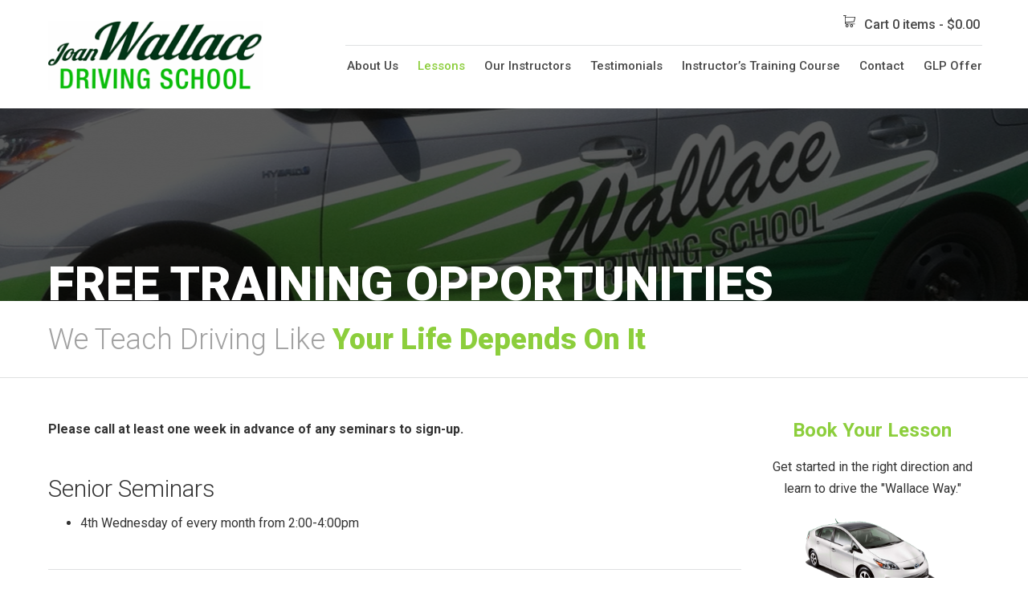

--- FILE ---
content_type: text/html; charset=UTF-8
request_url: https://www.joanwallacedrivingschool.com/lessons/free-training-opportunities/
body_size: 21613
content:
<!DOCTYPE html>
<html id="allow-hovers" lang="en-US">

<head>
  <meta charset="UTF-8" />
  <title>Free Training Opportunities - Joan Wallace Driving School</title>
  
	
	<meta name="copyright" content="2026 ">

	<meta name="HandheldFriendly" content="True">
  <meta name="viewport" content="width=device-width, minimum-scale=1.0, maximum-scale=1.0, minimal-ui">
  
	  
  <!--[if lt IE 9]>
  <script src="https://oss.maxcdn.com/html5shiv/3.7.2/html5shiv.min.js"></script>
  <script src="https://oss.maxcdn.com/respond/1.4.2/respond.min.js"></script>
  <![endif]-->
  
  <link rel="icon" type="image/png" href="https://www.joanwallacedrivingschool.com/favicon.png" />
	<link rel="apple-touch-icon-precomposed" sizes="114x114" href="https://www.joanwallacedrivingschool.com/apple-touch-icon-114x114-precomposed.png">
  <link rel="apple-touch-icon-precomposed" sizes="72x72" href="https://www.joanwallacedrivingschool.com/apple-touch-icon-72x72-precomposed.png">
  <link rel="apple-touch-icon-precomposed" href="https://www.joanwallacedrivingschool.com/apple-touch-icon-57x57-precomposed.png">
  
	  <meta name='robots' content='index, follow, max-image-preview:large, max-snippet:-1, max-video-preview:-1' />

<!-- Google Tag Manager for WordPress by gtm4wp.com -->
<script data-cfasync="false" data-pagespeed-no-defer>
	var gtm4wp_datalayer_name = "dataLayer";
	var dataLayer = dataLayer || [];
	const gtm4wp_use_sku_instead = 0;
	const gtm4wp_currency = 'CAD';
	const gtm4wp_product_per_impression = 10;
	const gtm4wp_clear_ecommerce = false;
	const gtm4wp_datalayer_max_timeout = 2000;
</script>
<!-- End Google Tag Manager for WordPress by gtm4wp.com -->
	<!-- This site is optimized with the Yoast SEO plugin v26.8 - https://yoast.com/product/yoast-seo-wordpress/ -->
	<link rel="canonical" href="https://www.joanwallacedrivingschool.com/lessons/free-training-opportunities/" />
	<meta property="og:locale" content="en_US" />
	<meta property="og:type" content="article" />
	<meta property="og:title" content="Free Training Opportunities - Joan Wallace Driving School" />
	<meta property="og:url" content="https://www.joanwallacedrivingschool.com/lessons/free-training-opportunities/" />
	<meta property="og:site_name" content="Joan Wallace Driving School" />
	<meta property="article:modified_time" content="2021-02-11T02:11:04+00:00" />
	<meta name="twitter:card" content="summary_large_image" />
	<script type="application/ld+json" class="yoast-schema-graph">{"@context":"https://schema.org","@graph":[{"@type":"WebPage","@id":"https://www.joanwallacedrivingschool.com/lessons/free-training-opportunities/","url":"https://www.joanwallacedrivingschool.com/lessons/free-training-opportunities/","name":"Free Training Opportunities - Joan Wallace Driving School","isPartOf":{"@id":"https://www.joanwallacedrivingschool.com/#website"},"datePublished":"2016-02-13T09:31:12+00:00","dateModified":"2021-02-11T02:11:04+00:00","breadcrumb":{"@id":"https://www.joanwallacedrivingschool.com/lessons/free-training-opportunities/#breadcrumb"},"inLanguage":"en-US","potentialAction":[{"@type":"ReadAction","target":["https://www.joanwallacedrivingschool.com/lessons/free-training-opportunities/"]}]},{"@type":"BreadcrumbList","@id":"https://www.joanwallacedrivingschool.com/lessons/free-training-opportunities/#breadcrumb","itemListElement":[{"@type":"ListItem","position":1,"name":"Home","item":"https://www.joanwallacedrivingschool.com/"},{"@type":"ListItem","position":2,"name":"Lessons","item":"https://www.joanwallacedrivingschool.com/lessons/"},{"@type":"ListItem","position":3,"name":"Free Training Opportunities"}]},{"@type":"WebSite","@id":"https://www.joanwallacedrivingschool.com/#website","url":"https://www.joanwallacedrivingschool.com/","name":"Joan Wallace Driving School","description":"We Teach Driving Like Your Life Depends on It.","publisher":{"@id":"https://www.joanwallacedrivingschool.com/#organization"},"potentialAction":[{"@type":"SearchAction","target":{"@type":"EntryPoint","urlTemplate":"https://www.joanwallacedrivingschool.com/?s={search_term_string}"},"query-input":{"@type":"PropertyValueSpecification","valueRequired":true,"valueName":"search_term_string"}}],"inLanguage":"en-US"},{"@type":"Organization","@id":"https://www.joanwallacedrivingschool.com/#organization","name":"Joan Wallace Driving School","url":"https://www.joanwallacedrivingschool.com/","logo":{"@type":"ImageObject","inLanguage":"en-US","@id":"https://www.joanwallacedrivingschool.com/#/schema/logo/image/","url":"https://www.joanwallacedrivingschool.com/wp-content/uploads/2022/01/joan-wallace-driving-car.png","contentUrl":"https://www.joanwallacedrivingschool.com/wp-content/uploads/2022/01/joan-wallace-driving-car.png","width":1200,"height":410,"caption":"Joan Wallace Driving School"},"image":{"@id":"https://www.joanwallacedrivingschool.com/#/schema/logo/image/"}}]}</script>
	<!-- / Yoast SEO plugin. -->


<link rel="alternate" title="oEmbed (JSON)" type="application/json+oembed" href="https://www.joanwallacedrivingschool.com/wp-json/oembed/1.0/embed?url=https%3A%2F%2Fwww.joanwallacedrivingschool.com%2Flessons%2Ffree-training-opportunities%2F" />
<link rel="alternate" title="oEmbed (XML)" type="text/xml+oembed" href="https://www.joanwallacedrivingschool.com/wp-json/oembed/1.0/embed?url=https%3A%2F%2Fwww.joanwallacedrivingschool.com%2Flessons%2Ffree-training-opportunities%2F&#038;format=xml" />

<!-- LCSEO current path: lessons/free-training-opportunities -->
<!-- LCSEO: no overrides found -->
<style id='wp-img-auto-sizes-contain-inline-css' type='text/css'>
img:is([sizes=auto i],[sizes^="auto," i]){contain-intrinsic-size:3000px 1500px}
/*# sourceURL=wp-img-auto-sizes-contain-inline-css */
</style>
<style id='wp-emoji-styles-inline-css' type='text/css'>

	img.wp-smiley, img.emoji {
		display: inline !important;
		border: none !important;
		box-shadow: none !important;
		height: 1em !important;
		width: 1em !important;
		margin: 0 0.07em !important;
		vertical-align: -0.1em !important;
		background: none !important;
		padding: 0 !important;
	}
/*# sourceURL=wp-emoji-styles-inline-css */
</style>
<link rel='stylesheet' id='wp-block-library-css' href='https://www.joanwallacedrivingschool.com/wp-includes/css/dist/block-library/style.min.css?ver=6.9' type='text/css' media='all' />
<style id='classic-theme-styles-inline-css' type='text/css'>
/*! This file is auto-generated */
.wp-block-button__link{color:#fff;background-color:#32373c;border-radius:9999px;box-shadow:none;text-decoration:none;padding:calc(.667em + 2px) calc(1.333em + 2px);font-size:1.125em}.wp-block-file__button{background:#32373c;color:#fff;text-decoration:none}
/*# sourceURL=/wp-includes/css/classic-themes.min.css */
</style>
<style id='global-styles-inline-css' type='text/css'>
:root{--wp--preset--aspect-ratio--square: 1;--wp--preset--aspect-ratio--4-3: 4/3;--wp--preset--aspect-ratio--3-4: 3/4;--wp--preset--aspect-ratio--3-2: 3/2;--wp--preset--aspect-ratio--2-3: 2/3;--wp--preset--aspect-ratio--16-9: 16/9;--wp--preset--aspect-ratio--9-16: 9/16;--wp--preset--color--black: #000000;--wp--preset--color--cyan-bluish-gray: #abb8c3;--wp--preset--color--white: #ffffff;--wp--preset--color--pale-pink: #f78da7;--wp--preset--color--vivid-red: #cf2e2e;--wp--preset--color--luminous-vivid-orange: #ff6900;--wp--preset--color--luminous-vivid-amber: #fcb900;--wp--preset--color--light-green-cyan: #7bdcb5;--wp--preset--color--vivid-green-cyan: #00d084;--wp--preset--color--pale-cyan-blue: #8ed1fc;--wp--preset--color--vivid-cyan-blue: #0693e3;--wp--preset--color--vivid-purple: #9b51e0;--wp--preset--gradient--vivid-cyan-blue-to-vivid-purple: linear-gradient(135deg,rgb(6,147,227) 0%,rgb(155,81,224) 100%);--wp--preset--gradient--light-green-cyan-to-vivid-green-cyan: linear-gradient(135deg,rgb(122,220,180) 0%,rgb(0,208,130) 100%);--wp--preset--gradient--luminous-vivid-amber-to-luminous-vivid-orange: linear-gradient(135deg,rgb(252,185,0) 0%,rgb(255,105,0) 100%);--wp--preset--gradient--luminous-vivid-orange-to-vivid-red: linear-gradient(135deg,rgb(255,105,0) 0%,rgb(207,46,46) 100%);--wp--preset--gradient--very-light-gray-to-cyan-bluish-gray: linear-gradient(135deg,rgb(238,238,238) 0%,rgb(169,184,195) 100%);--wp--preset--gradient--cool-to-warm-spectrum: linear-gradient(135deg,rgb(74,234,220) 0%,rgb(151,120,209) 20%,rgb(207,42,186) 40%,rgb(238,44,130) 60%,rgb(251,105,98) 80%,rgb(254,248,76) 100%);--wp--preset--gradient--blush-light-purple: linear-gradient(135deg,rgb(255,206,236) 0%,rgb(152,150,240) 100%);--wp--preset--gradient--blush-bordeaux: linear-gradient(135deg,rgb(254,205,165) 0%,rgb(254,45,45) 50%,rgb(107,0,62) 100%);--wp--preset--gradient--luminous-dusk: linear-gradient(135deg,rgb(255,203,112) 0%,rgb(199,81,192) 50%,rgb(65,88,208) 100%);--wp--preset--gradient--pale-ocean: linear-gradient(135deg,rgb(255,245,203) 0%,rgb(182,227,212) 50%,rgb(51,167,181) 100%);--wp--preset--gradient--electric-grass: linear-gradient(135deg,rgb(202,248,128) 0%,rgb(113,206,126) 100%);--wp--preset--gradient--midnight: linear-gradient(135deg,rgb(2,3,129) 0%,rgb(40,116,252) 100%);--wp--preset--font-size--small: 13px;--wp--preset--font-size--medium: 20px;--wp--preset--font-size--large: 36px;--wp--preset--font-size--x-large: 42px;--wp--preset--spacing--20: 0.44rem;--wp--preset--spacing--30: 0.67rem;--wp--preset--spacing--40: 1rem;--wp--preset--spacing--50: 1.5rem;--wp--preset--spacing--60: 2.25rem;--wp--preset--spacing--70: 3.38rem;--wp--preset--spacing--80: 5.06rem;--wp--preset--shadow--natural: 6px 6px 9px rgba(0, 0, 0, 0.2);--wp--preset--shadow--deep: 12px 12px 50px rgba(0, 0, 0, 0.4);--wp--preset--shadow--sharp: 6px 6px 0px rgba(0, 0, 0, 0.2);--wp--preset--shadow--outlined: 6px 6px 0px -3px rgb(255, 255, 255), 6px 6px rgb(0, 0, 0);--wp--preset--shadow--crisp: 6px 6px 0px rgb(0, 0, 0);}:where(.is-layout-flex){gap: 0.5em;}:where(.is-layout-grid){gap: 0.5em;}body .is-layout-flex{display: flex;}.is-layout-flex{flex-wrap: wrap;align-items: center;}.is-layout-flex > :is(*, div){margin: 0;}body .is-layout-grid{display: grid;}.is-layout-grid > :is(*, div){margin: 0;}:where(.wp-block-columns.is-layout-flex){gap: 2em;}:where(.wp-block-columns.is-layout-grid){gap: 2em;}:where(.wp-block-post-template.is-layout-flex){gap: 1.25em;}:where(.wp-block-post-template.is-layout-grid){gap: 1.25em;}.has-black-color{color: var(--wp--preset--color--black) !important;}.has-cyan-bluish-gray-color{color: var(--wp--preset--color--cyan-bluish-gray) !important;}.has-white-color{color: var(--wp--preset--color--white) !important;}.has-pale-pink-color{color: var(--wp--preset--color--pale-pink) !important;}.has-vivid-red-color{color: var(--wp--preset--color--vivid-red) !important;}.has-luminous-vivid-orange-color{color: var(--wp--preset--color--luminous-vivid-orange) !important;}.has-luminous-vivid-amber-color{color: var(--wp--preset--color--luminous-vivid-amber) !important;}.has-light-green-cyan-color{color: var(--wp--preset--color--light-green-cyan) !important;}.has-vivid-green-cyan-color{color: var(--wp--preset--color--vivid-green-cyan) !important;}.has-pale-cyan-blue-color{color: var(--wp--preset--color--pale-cyan-blue) !important;}.has-vivid-cyan-blue-color{color: var(--wp--preset--color--vivid-cyan-blue) !important;}.has-vivid-purple-color{color: var(--wp--preset--color--vivid-purple) !important;}.has-black-background-color{background-color: var(--wp--preset--color--black) !important;}.has-cyan-bluish-gray-background-color{background-color: var(--wp--preset--color--cyan-bluish-gray) !important;}.has-white-background-color{background-color: var(--wp--preset--color--white) !important;}.has-pale-pink-background-color{background-color: var(--wp--preset--color--pale-pink) !important;}.has-vivid-red-background-color{background-color: var(--wp--preset--color--vivid-red) !important;}.has-luminous-vivid-orange-background-color{background-color: var(--wp--preset--color--luminous-vivid-orange) !important;}.has-luminous-vivid-amber-background-color{background-color: var(--wp--preset--color--luminous-vivid-amber) !important;}.has-light-green-cyan-background-color{background-color: var(--wp--preset--color--light-green-cyan) !important;}.has-vivid-green-cyan-background-color{background-color: var(--wp--preset--color--vivid-green-cyan) !important;}.has-pale-cyan-blue-background-color{background-color: var(--wp--preset--color--pale-cyan-blue) !important;}.has-vivid-cyan-blue-background-color{background-color: var(--wp--preset--color--vivid-cyan-blue) !important;}.has-vivid-purple-background-color{background-color: var(--wp--preset--color--vivid-purple) !important;}.has-black-border-color{border-color: var(--wp--preset--color--black) !important;}.has-cyan-bluish-gray-border-color{border-color: var(--wp--preset--color--cyan-bluish-gray) !important;}.has-white-border-color{border-color: var(--wp--preset--color--white) !important;}.has-pale-pink-border-color{border-color: var(--wp--preset--color--pale-pink) !important;}.has-vivid-red-border-color{border-color: var(--wp--preset--color--vivid-red) !important;}.has-luminous-vivid-orange-border-color{border-color: var(--wp--preset--color--luminous-vivid-orange) !important;}.has-luminous-vivid-amber-border-color{border-color: var(--wp--preset--color--luminous-vivid-amber) !important;}.has-light-green-cyan-border-color{border-color: var(--wp--preset--color--light-green-cyan) !important;}.has-vivid-green-cyan-border-color{border-color: var(--wp--preset--color--vivid-green-cyan) !important;}.has-pale-cyan-blue-border-color{border-color: var(--wp--preset--color--pale-cyan-blue) !important;}.has-vivid-cyan-blue-border-color{border-color: var(--wp--preset--color--vivid-cyan-blue) !important;}.has-vivid-purple-border-color{border-color: var(--wp--preset--color--vivid-purple) !important;}.has-vivid-cyan-blue-to-vivid-purple-gradient-background{background: var(--wp--preset--gradient--vivid-cyan-blue-to-vivid-purple) !important;}.has-light-green-cyan-to-vivid-green-cyan-gradient-background{background: var(--wp--preset--gradient--light-green-cyan-to-vivid-green-cyan) !important;}.has-luminous-vivid-amber-to-luminous-vivid-orange-gradient-background{background: var(--wp--preset--gradient--luminous-vivid-amber-to-luminous-vivid-orange) !important;}.has-luminous-vivid-orange-to-vivid-red-gradient-background{background: var(--wp--preset--gradient--luminous-vivid-orange-to-vivid-red) !important;}.has-very-light-gray-to-cyan-bluish-gray-gradient-background{background: var(--wp--preset--gradient--very-light-gray-to-cyan-bluish-gray) !important;}.has-cool-to-warm-spectrum-gradient-background{background: var(--wp--preset--gradient--cool-to-warm-spectrum) !important;}.has-blush-light-purple-gradient-background{background: var(--wp--preset--gradient--blush-light-purple) !important;}.has-blush-bordeaux-gradient-background{background: var(--wp--preset--gradient--blush-bordeaux) !important;}.has-luminous-dusk-gradient-background{background: var(--wp--preset--gradient--luminous-dusk) !important;}.has-pale-ocean-gradient-background{background: var(--wp--preset--gradient--pale-ocean) !important;}.has-electric-grass-gradient-background{background: var(--wp--preset--gradient--electric-grass) !important;}.has-midnight-gradient-background{background: var(--wp--preset--gradient--midnight) !important;}.has-small-font-size{font-size: var(--wp--preset--font-size--small) !important;}.has-medium-font-size{font-size: var(--wp--preset--font-size--medium) !important;}.has-large-font-size{font-size: var(--wp--preset--font-size--large) !important;}.has-x-large-font-size{font-size: var(--wp--preset--font-size--x-large) !important;}
:where(.wp-block-post-template.is-layout-flex){gap: 1.25em;}:where(.wp-block-post-template.is-layout-grid){gap: 1.25em;}
:where(.wp-block-term-template.is-layout-flex){gap: 1.25em;}:where(.wp-block-term-template.is-layout-grid){gap: 1.25em;}
:where(.wp-block-columns.is-layout-flex){gap: 2em;}:where(.wp-block-columns.is-layout-grid){gap: 2em;}
:root :where(.wp-block-pullquote){font-size: 1.5em;line-height: 1.6;}
/*# sourceURL=global-styles-inline-css */
</style>
<link rel='stylesheet' id='dashicons-css' href='https://www.joanwallacedrivingschool.com/wp-includes/css/dashicons.min.css?ver=6.9' type='text/css' media='all' />
<link rel='stylesheet' id='LeadConnector-css' href='https://www.joanwallacedrivingschool.com/wp-content/plugins/leadconnector/public/css/lc-public.css?ver=3.0.18' type='text/css' media='all' />
<link rel='stylesheet' id='lc-theme-fixes-css' href='https://www.joanwallacedrivingschool.com/wp-content/plugins/leadconnector/assets/css/theme-fixes.css?ver=1768846034' type='text/css' media='all' />
<link rel='stylesheet' id='woocommerce-layout-css' href='https://www.joanwallacedrivingschool.com/wp-content/plugins/woocommerce/assets/css/woocommerce-layout.css?ver=10.4.3' type='text/css' media='all' />
<link rel='stylesheet' id='woocommerce-smallscreen-css' href='https://www.joanwallacedrivingschool.com/wp-content/plugins/woocommerce/assets/css/woocommerce-smallscreen.css?ver=10.4.3' type='text/css' media='only screen and (max-width: 768px)' />
<link rel='stylesheet' id='woocommerce-general-css' href='https://www.joanwallacedrivingschool.com/wp-content/plugins/woocommerce/assets/css/woocommerce.css?ver=10.4.3' type='text/css' media='all' />
<style id='woocommerce-inline-inline-css' type='text/css'>
.woocommerce form .form-row .required { visibility: visible; }
/*# sourceURL=woocommerce-inline-inline-css */
</style>
<link rel='stylesheet' id='elementor-icons-css' href='https://www.joanwallacedrivingschool.com/wp-content/plugins/elementor/assets/lib/eicons/css/elementor-icons.min.css?ver=5.46.0' type='text/css' media='all' />
<link rel='stylesheet' id='elementor-frontend-css' href='https://www.joanwallacedrivingschool.com/wp-content/plugins/elementor/assets/css/frontend.min.css?ver=3.34.2' type='text/css' media='all' />
<link rel='stylesheet' id='elementor-post-4026-css' href='https://www.joanwallacedrivingschool.com/wp-content/uploads/elementor/css/post-4026.css?ver=1769443906' type='text/css' media='all' />
<link rel='stylesheet' id='tablepress-default-css' href='https://www.joanwallacedrivingschool.com/wp-content/tablepress-combined.min.css?ver=43' type='text/css' media='all' />
<link rel='stylesheet' id='elementor-gf-local-roboto-css' href='https://www.joanwallacedrivingschool.com/wp-content/uploads/elementor/google-fonts/css/roboto.css?ver=1742797888' type='text/css' media='all' />
<link rel='stylesheet' id='elementor-gf-local-robotoslab-css' href='https://www.joanwallacedrivingschool.com/wp-content/uploads/elementor/google-fonts/css/robotoslab.css?ver=1742797890' type='text/css' media='all' />
<script type="text/javascript" src="https://www.joanwallacedrivingschool.com/wp-includes/js/jquery/jquery.min.js?ver=3.7.1" id="jquery-core-js"></script>
<script type="text/javascript" src="https://www.joanwallacedrivingschool.com/wp-includes/js/jquery/jquery-migrate.min.js?ver=3.4.1" id="jquery-migrate-js"></script>
<script type="text/javascript" src="https://www.joanwallacedrivingschool.com/wp-content/plugins/woocommerce/assets/js/jquery-blockui/jquery.blockUI.min.js?ver=2.7.0-wc.10.4.3" id="wc-jquery-blockui-js" defer="defer" data-wp-strategy="defer"></script>
<script type="text/javascript" id="wc-add-to-cart-js-extra">
/* <![CDATA[ */
var wc_add_to_cart_params = {"ajax_url":"/wp-admin/admin-ajax.php","wc_ajax_url":"/?wc-ajax=%%endpoint%%","i18n_view_cart":"View cart","cart_url":"https://www.joanwallacedrivingschool.com/cart/","is_cart":"","cart_redirect_after_add":"no"};
//# sourceURL=wc-add-to-cart-js-extra
/* ]]> */
</script>
<script type="text/javascript" src="https://www.joanwallacedrivingschool.com/wp-content/plugins/woocommerce/assets/js/frontend/add-to-cart.min.js?ver=10.4.3" id="wc-add-to-cart-js" defer="defer" data-wp-strategy="defer"></script>
<script type="text/javascript" src="https://www.joanwallacedrivingschool.com/wp-content/plugins/woocommerce/assets/js/js-cookie/js.cookie.min.js?ver=2.1.4-wc.10.4.3" id="wc-js-cookie-js" defer="defer" data-wp-strategy="defer"></script>
<script type="text/javascript" id="woocommerce-js-extra">
/* <![CDATA[ */
var woocommerce_params = {"ajax_url":"/wp-admin/admin-ajax.php","wc_ajax_url":"/?wc-ajax=%%endpoint%%","i18n_password_show":"Show password","i18n_password_hide":"Hide password"};
//# sourceURL=woocommerce-js-extra
/* ]]> */
</script>
<script type="text/javascript" src="https://www.joanwallacedrivingschool.com/wp-content/plugins/woocommerce/assets/js/frontend/woocommerce.min.js?ver=10.4.3" id="woocommerce-js" defer="defer" data-wp-strategy="defer"></script>
<link rel="https://api.w.org/" href="https://www.joanwallacedrivingschool.com/wp-json/" /><link rel="alternate" title="JSON" type="application/json" href="https://www.joanwallacedrivingschool.com/wp-json/wp/v2/pages/139" /><link rel="EditURI" type="application/rsd+xml" title="RSD" href="https://www.joanwallacedrivingschool.com/xmlrpc.php?rsd" />
<link rel='shortlink' href='https://www.joanwallacedrivingschool.com/?p=139' />

<!-- Google Tag Manager for WordPress by gtm4wp.com -->
<!-- GTM Container placement set to automatic -->
<script data-cfasync="false" data-pagespeed-no-defer type="text/javascript">
	var dataLayer_content = {"pagePostType":"page","pagePostType2":"single-page","pagePostAuthor":"WDS Office","customerTotalOrders":0,"customerTotalOrderValue":0,"customerFirstName":"","customerLastName":"","customerBillingFirstName":"","customerBillingLastName":"","customerBillingCompany":"","customerBillingAddress1":"","customerBillingAddress2":"","customerBillingCity":"","customerBillingState":"","customerBillingPostcode":"","customerBillingCountry":"","customerBillingEmail":"","customerBillingEmailHash":"","customerBillingPhone":"","customerShippingFirstName":"","customerShippingLastName":"","customerShippingCompany":"","customerShippingAddress1":"","customerShippingAddress2":"","customerShippingCity":"","customerShippingState":"","customerShippingPostcode":"","customerShippingCountry":"","cartContent":{"totals":{"applied_coupons":[],"discount_total":0,"subtotal":0,"total":0},"items":[]}};
	dataLayer.push( dataLayer_content );
</script>
<script data-cfasync="false" data-pagespeed-no-defer type="text/javascript">
(function(w,d,s,l,i){w[l]=w[l]||[];w[l].push({'gtm.start':
new Date().getTime(),event:'gtm.js'});var f=d.getElementsByTagName(s)[0],
j=d.createElement(s),dl=l!='dataLayer'?'&l='+l:'';j.async=true;j.src=
'//www.googletagmanager.com/gtm.js?id='+i+dl;f.parentNode.insertBefore(j,f);
})(window,document,'script','dataLayer','GTM-5L3GS5G');
</script>
<!-- End Google Tag Manager for WordPress by gtm4wp.com -->	<noscript><style>.woocommerce-product-gallery{ opacity: 1 !important; }</style></noscript>
	<meta name="generator" content="Elementor 3.34.2; features: additional_custom_breakpoints; settings: css_print_method-external, google_font-enabled, font_display-swap">
<script type="application/ld+json">
{
  "@context": "https://schema.org",
  "@type": "ProfessionalService",
  "name": "Joan Wallace Driving School",
  "image": "https://www.joanwallacedrivingschool.com/wp-content/themes/wallace/assets/logo.png",
  "@id": "https://www.joanwallacedrivingschool.com",
  "url": "https://www.joanwallacedrivingschool.com",
  "priceRange": "$",
  "address": {
    "@type": "PostalAddress",
    "streetAddress": "1814 Vancouver St #102",
    "addressLocality": "Victoria",
    "addressRegion": "BC",
    "postalCode": "V8T 5E3",
    "addressCountry": "CA"
  },
  "geo": {
    "@type": "GeoCoordinates",
    "latitude": 48.43,
    "longitude": -123.35613
  },
  "openingHoursSpecification": [{
    "@type": "OpeningHoursSpecification",
    "dayOfWeek": [
      "Monday",
      "Tuesday",
      "Wednesday",
      "Thursday",
      "Friday"
    ],
    "opens": "08:30",
    "closes": "16:30"
  },{
    "@type": "OpeningHoursSpecification",
    "dayOfWeek": "Saturday",
    "opens": "10:00",
    "closes": "14:00"
  }] 
}
</script>
<script>!function(s,a,e,v,n,t,z){if(s.saq)return;n=s.saq=function(){n.callMethod?n.callMethod.apply(n,arguments):n.queue.push(arguments)};if(!s._saq)s._saq=n;n.push=n;n.loaded=!0;n.version='1.0';n.queue=[];t=a.createElement(e);t.async=!0;t.src=v;z=a.getElementsByTagName(e)[0];z.parentNode.insertBefore(t,z)}(window,document,'script','https://tags.srv.stackadapt.com/events.js');saq('ts', 'EFvi46X5uHLaQKX7qNrypQ');</script>
<!-- Google tag (gtag.js) --> <script async src="https://www.googletagmanager.com/gtag/js?id=AW-16757234713"></script> <script> window.dataLayer = window.dataLayer || []; function gtag(){dataLayer.push(arguments);} gtag('js', new Date()); gtag('config', 'AW-16757234713'); </script>
			<style>
				.e-con.e-parent:nth-of-type(n+4):not(.e-lazyloaded):not(.e-no-lazyload),
				.e-con.e-parent:nth-of-type(n+4):not(.e-lazyloaded):not(.e-no-lazyload) * {
					background-image: none !important;
				}
				@media screen and (max-height: 1024px) {
					.e-con.e-parent:nth-of-type(n+3):not(.e-lazyloaded):not(.e-no-lazyload),
					.e-con.e-parent:nth-of-type(n+3):not(.e-lazyloaded):not(.e-no-lazyload) * {
						background-image: none !important;
					}
				}
				@media screen and (max-height: 640px) {
					.e-con.e-parent:nth-of-type(n+2):not(.e-lazyloaded):not(.e-no-lazyload),
					.e-con.e-parent:nth-of-type(n+2):not(.e-lazyloaded):not(.e-no-lazyload) * {
						background-image: none !important;
					}
				}
			</style>
					<style type="text/css" id="wp-custom-css">
			#content-wrap p a,
#content-wrap ul a,
#content-wrap ol a {
color: #63912a !important;
font-weight: bold;
}		</style>
			
	<script>var $ = jQuery.noConflict();</script>
    <link href='https://fonts.googleapis.com/css?family=Open+Sans:400,700,400italic,700italic' rel='stylesheet' type='text/css'>
   
  
  <script src="https://www.joanwallacedrivingschool.com/wp-content/themes/wallace/inc/js/slick/slick.min.js"></script>
  <link rel="stylesheet" href="https://www.joanwallacedrivingschool.com/wp-content/themes/wallace/inc/js/slick/slick.css" media="screen" />
  <link rel="stylesheet" href="https://www.joanwallacedrivingschool.com/wp-content/themes/wallace/inc/js/slick/slick-theme.css" media="screen" />
  <link href="https://www.joanwallacedrivingschool.com/wp-content/themes/wallace/inc/js/flexslider.css" rel="stylesheet">
  <link rel="stylesheet" href="https://www.joanwallacedrivingschool.com/wp-content/themes/wallace/assets/^css.css" media="screen" />
  
  </head>

<body class="wp-singular page-template-default page page-id-139 page-child parent-pageid-6 wp-theme-wallace theme-wallace woocommerce-no-js elementor-default elementor-kit-4026">
<svg xmlns="http://www.w3.org/2000/svg" version="1.1" xmlns:xlink="http://www.w3.org/1999/xlink" width="0" height="0" style="position:absolute">

	<!-- svg-quote-left -->
	<symbol id="svg-quote-left" viewBox="40.2 15.6 135.6 114.7"><path d="M87.1,67.8H68.9c-2.2,0-4-0.8-5.5-2.3c-1.5-1.5-2.3-3.4-2.3-5.5v-2.6c0-5.8,2-10.7,6.1-14.7c4.1-4.1,9-6.1,14.7-6.1h5.2
		c1.4,0,2.6-0.5,3.7-1.5s1.5-2.3,1.5-3.7V20.9c0-1.4-0.5-2.6-1.5-3.7c-1-1-2.3-1.5-3.7-1.5h-5.2c-5.6,0-11,1.1-16.2,3.3
		c-5.1,2.2-9.6,5.2-13.3,8.9c-3.7,3.7-6.7,8.2-8.9,13.3c-2.2,5.1-3.3,10.5-3.3,16.2v57.4c0,4.3,1.5,8,4.6,11.1c3,3,6.7,4.6,11.1,4.6
		h31.3c4.3,0,8-1.5,11.1-4.6c3-3,4.6-6.7,4.6-11.1V83.4c0-4.3-1.5-8-4.6-11.1C95.2,69.3,91.5,67.8,87.1,67.8z"/><path d="M171.2,72.3c-3-3-6.7-4.6-11.1-4.6h-18.3c-2.2,0-4-0.8-5.5-2.3c-1.5-1.5-2.3-3.4-2.3-5.5v-2.6c0-5.8,2-10.7,6.1-14.7
		c4.1-4.1,9-6.1,14.7-6.1h5.2c1.4,0,2.6-0.5,3.7-1.5c1-1,1.5-2.3,1.5-3.7V20.9c0-1.4-0.5-2.6-1.5-3.7c-1-1-2.3-1.5-3.7-1.5h-5.2
		c-5.7,0-11,1.1-16.2,3.3c-5.1,2.2-9.6,5.2-13.3,8.9c-3.7,3.7-6.7,8.2-8.9,13.3c-2.2,5.1-3.3,10.5-3.3,16.2v57.4
		c0,4.3,1.5,8,4.6,11.1c3,3,6.7,4.6,11.1,4.6h31.3c4.3,0,8-1.5,11.1-4.6c3-3,4.6-6.7,4.6-11.1V83.4
		C175.8,79.1,174.3,75.4,171.2,72.3z"/></symbol>
	
	<!-- svg-quote-right -->
	<symbol id="svg-quote-right" viewBox="237.2 15.6 135.6 114.7"><path d="M325.9,78.2h18.3c2.2,0,4,0.8,5.5,2.3c1.5,1.5,2.3,3.4,2.3,5.5v2.6c0,5.8-2,10.7-6.1,14.7c-4.1,4.1-9,6.1-14.7,6.1h-5.2
		c-1.4,0-2.6,0.5-3.7,1.5c-1,1-1.5,2.3-1.5,3.7v10.4c0,1.4,0.5,2.6,1.5,3.7c1,1,2.3,1.5,3.7,1.5h5.2c5.6,0,11-1.1,16.2-3.3
		c5.1-2.2,9.6-5.2,13.3-8.9c3.7-3.7,6.7-8.2,8.9-13.3c2.2-5.1,3.3-10.5,3.3-16.2V31.3c0-4.3-1.5-8-4.6-11.1c-3-3-6.7-4.6-11.1-4.6
		h-31.3c-4.3,0-8,1.5-11.1,4.6c-3,3-4.6,6.7-4.6,11.1v31.3c0,4.3,1.5,8,4.6,11.1C317.8,76.7,321.5,78.2,325.9,78.2z"/>
	<path d="M241.8,73.7c3,3,6.7,4.6,11.1,4.6h18.3c2.2,0,4,0.8,5.5,2.3c1.5,1.5,2.3,3.4,2.3,5.5v2.6c0,5.8-2,10.7-6.1,14.7
		c-4.1,4.1-9,6.1-14.7,6.1h-5.2c-1.4,0-2.6,0.5-3.7,1.5c-1,1-1.5,2.3-1.5,3.7v10.4c0,1.4,0.5,2.6,1.5,3.7c1,1,2.3,1.5,3.7,1.5h5.2
		c5.7,0,11-1.1,16.2-3.3c5.1-2.2,9.6-5.2,13.3-8.9c3.7-3.7,6.7-8.2,8.9-13.3c2.2-5.1,3.3-10.5,3.3-16.2l0-57.4c0-4.3-1.5-8-4.6-11.1
		c-3-3-6.7-4.6-11.1-4.6h-31.3c-4.3,0-8,1.5-11.1,4.6c-3,3-4.6,6.7-4.6,11.1v31.3C237.2,66.9,238.7,70.6,241.8,73.7z"/></symbol>
	
	<!-- svg-check -->
	<symbol id="svg-check" viewBox="44.5 24.5 127 97"><path d="M169.2,37.9l-11.1-11.1c-1.5-1.5-3.4-2.3-5.6-2.3c-2.2,0-4,0.8-5.6,2.3L93.2,80.4L69.1,56.3c-1.5-1.5-3.4-2.3-5.6-2.3
	c-2.2,0-4,0.8-5.6,2.3L46.8,67.4c-1.5,1.5-2.3,3.4-2.3,5.6c0,2.2,0.8,4,2.3,5.6l29.7,29.6l11.1,11.1c1.5,1.5,3.4,2.3,5.6,2.3
	c2.2,0,4-0.8,5.6-2.3l11.1-11.1L169.2,49c1.5-1.5,2.3-3.4,2.3-5.6C171.5,41.3,170.7,39.4,169.2,37.9z"/></symbol>
	
	<!-- svg-pickup -->
	<symbol id="svg-pickup" viewBox="0 0 68 74"><path d="M40,48.2H28c-0.4,0-0.8,0.4-0.8,0.8v3.3c0,0.5,0.4,0.8,0.8,0.8H40c0.2,0,0.4-0.1,0.6-0.2
	c0.2-0.2,0.2-0.4,0.2-0.6h0V49C40.8,48.5,40.4,48.2,40,48.2z"/><path d="M19.6,47.2c-1.9,0-3.5,1.6-3.5,3.5c0,1.9,1.6,3.5,3.5,3.5c1.9,0,3.5-1.6,3.5-3.5C23.1,48.7,21.6,47.2,19.6,47.2
	z"/><path d="M44.7,32.9c-0.1-0.7-0.6-1.1-1.3-1.2c-3.1-0.4-6.3-0.6-9.5-0.6c-3.1,0-6.3,0.2-9.5,0.6
	c-0.7,0.1-1.2,0.5-1.3,1.2l-1.2,6.8l-0.2,1h24.2L44.7,32.9z"/><path d="M48.4,47.2c-1.9,0-3.5,1.6-3.5,3.5c0,1.9,1.6,3.5,3.5,3.5c1.9,0,3.5-1.6,3.5-3.5C51.8,48.7,50.3,47.2,48.4,47.2
	z"/><path d="M67.5,20.9l-33-20.7c-0.3-0.2-0.8-0.2-1.1,0l-33,20.7C0.2,21,0,21.4,0,21.7V73c0,0.6,0.5,1,1,1H67
	c0.6,0,1-0.5,1-1V21.7C68,21.4,67.8,21,67.5,20.9z M56.7,40.6c-0.2,0.3-0.4,0.4-0.7,0.5l-3.6,0.5l0.1,0.3h0.7c0.9,0,1.7,0.4,2.4,1
	c0.6,0.6,1,1.5,1,2.4v11.8c0,1.7-1.3,3.2-3,3.4V65c0,0.6-0.5,1-1,1h-7c-0.6,0-1-0.5-1-1v-4.6H23.6V65c0,0.6-0.5,1-1,1h-7
	c-0.6,0-1-0.5-1-1v-4.6c-1.7-0.2-3-1.6-3-3.4V45.3c0-1.9,1.5-3.4,3.4-3.4h0.7l0.1-0.3L12,41.1c-0.3,0-0.6-0.2-0.7-0.5
	c-0.3-0.5-1.3-2.1-1-3c0.1-0.2,0.2-0.4,0.5-0.6c0,0,0,0,0,0c0.3-0.2,0.7-0.2,1.3-0.2c1.4,0,3.2,0.5,4.2,0.9c0.5-2.8,1-5.5,1.4-8.3
	c0.3-1.5,1.4-2.6,2.9-2.8c4.4-0.5,8.9-0.8,13.3-0.8c4.4,0,8.9,0.3,13.3,0.8c1.5,0.2,2.7,1.3,2.9,2.8l1.4,8.3
	c0.9-0.3,2.8-0.9,4.2-0.9c0.5,0,1,0.1,1.3,0.2c0,0,0,0,0.1,0c0.2,0.1,0.4,0.3,0.5,0.6C57.9,38.6,57,40.2,56.7,40.6z"/></symbol>
	
	<!-- svg-twitter -->
	<symbol id="svg-twitter" viewBox="0 0 16 16"><path d="M16 3.04c-.59.26-1.22.437-1.885.516.678-.406 1.198-1.05 1.443-1.816-.634.376-1.337.65-2.085.797-.598-.638-1.45-1.037-2.396-1.037-1.813 0-3.283 1.47-3.283 3.282 0 .257.03.508.085.748C5.15 5.393 2.73 4.086 1.112 2.1.83 2.586.67 3.15.67 3.75c0 1.14.578 2.145 1.46 2.733-.538-.017-1.044-.164-1.487-.41v.04c0 1.59 1.132 2.918 2.633 3.22-.276.075-.566.115-.865.115-.21 0-.416-.02-.617-.06.418 1.305 1.63 2.254 3.066 2.28-1.124.88-2.54 1.406-4.078 1.406-.265 0-.526-.016-.783-.046 1.452.93 3.177 1.475 5.03 1.475 6.04 0 9.34-5.002 9.34-9.34 0-.142-.002-.284-.01-.425.643-.462 1.2-1.04 1.64-1.7z"/></symbol>
	
	<!-- svg-facebook -->
	<symbol id="svg-facebook" viewBox="0 0 16 16"><path d="M11.76 8.493H8.955V16H6.097V8.493H4.112V5.79h1.985V3.48C6.097 1.666 7.27 0 9.97 0c1.095 0 1.905.105 1.905.105L11.81 2.63s-.824-.01-1.725-.01c-.974 0-1.13.45-1.13 1.195V5.79h2.933l-.128 2.703z"/></symbol> 
	
	<!-- svg-pin -->
	<symbol id="svg-pin" viewBox="0 0 16 20"><path d="M8,4.4c-1.8,0-3.3,1.4-3.3,3.1c0,1.7,1.5,3.1,3.3,3.1c1.8,0,3.3-1.4,3.3-3.1C11.3,5.8,9.8,4.4,8,4.4z M8,9.4
	c-1.1,0-2-0.8-2-1.9c0-1,0.9-1.9,2-1.9s2,0.8,2,1.9C10,8.5,9.1,9.4,8,9.4z M8,0C3.6,0,0,3.4,0,7.5C0,10.6,6.7,20,8,20
	c1.3,0,8-9.4,8-12.5C16,3.4,12.4,0,8,0z M8,18.1c-1.1,0-6.7-8-6.7-10.6c0-3.5,3-6.3,6.7-6.3c3.7,0,6.7,2.8,6.7,6.3
	C14.7,10.1,9.1,18.1,8,18.1z"/></symbol> 
	
	<!-- svg-search -->
	<symbol id="svg-search" viewBox="0 0 15 15"><path d="M14.8,14.2L11,10.4c1-1.1,1.6-2.6,1.6-4.2C12.6,2.8,9.8,0,6.3,0C2.8,0,0,2.8,0,6.2s2.8,6.2,6.3,6.2
	c1.5,0,2.9-0.5,4-1.4l3.9,3.8c0.2,0.2,0.5,0.2,0.7,0C15,14.7,15,14.4,14.8,14.2z M6.3,11.5C3.4,11.5,1,9.1,1,6.2C1,3.3,3.4,1,6.3,1
	s5.3,2.4,5.3,5.3C11.6,9.1,9.3,11.5,6.3,11.5z"/></symbol> 
	
	<!-- svg-cart -->
	<symbol id="svg-cart" viewBox="0 0 15 15"><path d="M2.8,13.1c0,1,0.8,1.9,1.9,1.9c1,0,1.9-0.8,1.9-1.9c0-1-0.8-1.9-1.9-1.9C3.7,11.3,2.8,12.1,2.8,13.1z M4.7,12.2
	c0.5,0,0.9,0.4,0.9,0.9c0,0.5-0.4,0.9-0.9,0.9c-0.5,0-0.9-0.4-0.9-0.9C3.8,12.6,4.2,12.2,4.7,12.2z M8.4,13.1c0,1,0.8,1.9,1.9,1.9
	c1,0,1.9-0.8,1.9-1.9c0-1-0.8-1.9-1.9-1.9C9.3,11.3,8.4,12.1,8.4,13.1z M10.3,12.2c0.5,0,0.9,0.4,0.9,0.9c0,0.5-0.4,0.9-0.9,0.9
	c-0.5,0-0.9-0.4-0.9-0.9C9.4,12.6,9.8,12.2,10.3,12.2z M3.8,10.3c-0.5,0-0.9-0.4-0.9-0.9l10.8-0.9c0,0,1.4-5.7,1.4-6.1
	c0-0.3-0.2-0.5-0.5-0.5H2.8V0.9h0.5c0.3,0,0.5-0.2,0.5-0.5C3.8,0.2,3.5,0,3.3,0H0.5C0.2,0,0,0.2,0,0.5c0,0.3,0.2,0.5,0.5,0.5h1.4
	v8.4c0,1,0.8,1.9,1.9,1.9h0.9h5.6h4.2c0,0,0-0.5,0-0.9H3.8z M2.8,2.8h11.3l-1.2,4.8L2.8,8.4V2.8z"/></symbol> 
	
	<!-- svg-user -->
	<symbol id="svg-user" viewBox="0 0 10 15"><path d="M8.2,7.7c0.6-0.8,0.9-1.8,0.9-3C9.1,2.1,7.3,0,5,0C2.7,0,0.9,2.1,0.9,4.7c0,1.1,0.3,2.2,0.9,3
	C0.8,8,0,9.1,0,10.3v1.9C0,13.7,1.2,15,2.7,15h4.5c1.5,0,2.7-1.3,2.7-2.8v-1.9C10,9.1,9.2,8,8.2,7.7z M1.8,4.7
	c0-2.1,1.4-3.8,3.2-3.8c1.8,0,3.2,1.7,3.2,3.8c0,2.1-1.4,3.8-3.2,3.8C3.2,8.4,1.8,6.8,1.8,4.7z M9.1,12c0,1.2-1,2.1-2.2,2.1H3.1
	c-1.2,0-2.2-0.9-2.2-2.1v-1.4c0-1,0.7-1.8,1.7-2C3.3,9.1,4.1,9.4,5,9.4s1.7-0.3,2.4-0.9c1,0.2,1.7,1.1,1.7,2V12z"/></symbol> 
	
	
	
	
		
			

	
	
	
	
	
	<!-- svg-arrow-down -->
	<symbol id="svg-arrow-down" viewBox="0 0 12 7"><path d="M0.1,0.1C0.3,0,0.6,0,0.8,0.1l5.5,6c0.2,0.2,0.2,0.5,0,0.7
	C6.2,7,5.9,7,5.7,6.9l-5.5-6C0,0.6,0,0.3,0.1,0.1z"/><path d="M5.6,6.2l5.5-6c0.2-0.2,0.5-0.2,0.7,0c0.2,0.2,0.2,0.5,0,0.7
	l-5.5,6c-0.2,0.2-0.5,0.2-0.7,0C5.4,6.7,5.4,6.4,5.6,6.2z"/></symbol>
	
	<!-- svg-arrow-right -->
	<symbol id="svg-arrow-right" viewBox="0 0 7 12"><path d="M0.1,0.1C0,0.3,0,0.6,0.1,0.8l6,5.5c0.2,0.2,0.5,0.2,0.7,0
	C7,6.2,7,5.9,6.9,5.7l-6-5.5C0.6,0,0.3,0,0.1,0.1z"/><path d="M6.2,5.6l-6,5.5c-0.2,0.2-0.2,0.5,0,0.7c0.2,0.2,0.5,0.2,0.7,0
	l6-5.5c0.2-0.2,0.2-0.5,0-0.7C6.7,5.4,6.4,5.4,6.2,5.6z"/></symbol>
	
	<!-- svg-arrow-left -->
	<symbol id="svg-arrow-left" viewBox="0 0 7 12"><path d="M6.2,0.2l-6,5.5C0.1,5.9,0.1,6.2,0.3,6.3c0.2,0.2,0.5,0.2,0.7,0l6-5.5c0.1-0.2,0.1-0.5,0-0.7
	C6.8,0,6.5,0,6.2,0.2z"/><path d="M0.2,5.6C0,5.8,0,6.1,0.2,6.3l6,5.5c0.2,0.2,0.5,0.2,0.7,0c0.2-0.2,0.2-0.5,0-0.7l-6-5.5
	C0.7,5.4,0.4,5.4,0.2,5.6z"/></symbol>
	
	<!-- My Account -->
	<symbol id="svg-my-account" viewBox="0 0 60 44"><path d="M21.7,43.6c-6.6,0-13.2,0-19.7,0c-1.5,0-2-0.5-2-2c0-1.6,0-3.1,0-4.7c0-1.1,0.2-1.5,1.3-1.9
	c4.1-1.6,8-3.4,11.7-5.8c1-0.6,2-1.4,2.8-2.2c1-0.9,1-1.9,0.1-2.9c-1.2-1.4-2-3-2.6-4.8c-0.1-0.3-0.3-0.7-0.6-0.9
	c-1.2-1.2-1.4-3-0.6-4.5c0.2-0.3,0.3-0.7,0.3-1.1c0-1.5,0-2.9,0-4.4c0-4.9,3.1-8.1,8-8.4c1.8-0.1,3.6-0.1,5.3,0.5
	c3.1,1.1,4.8,3.3,5.1,6.5C31.1,9,31,11,31.1,12.9c0,0.4,0.1,0.7,0.3,1.1c0.8,1.5,0.6,3.2-0.6,4.4c-0.2,0.2-0.4,0.5-0.5,0.8
	c-0.6,1.9-1.5,3.6-2.8,5.1c-0.4,0.5-0.5,1.7,0.1,2.3c0.5,0.6,1.1,1.2,1.8,1.7c3.6,2.6,7.6,4.4,11.6,6.1c0.5,0.2,1.1,0.4,1.6,0.6
	c0.7,0.3,1.1,0.8,1.1,1.6c0,1.8,0,3.6,0,5.3c0,1.1-0.6,1.6-1.7,1.6C35.1,43.6,28.4,43.6,21.7,43.6z"/><path d="M53.6,24c-2.6,1.6-5.6,1.8-8.8,2c0,1.1-0.1,2.2,0,3.3c0,0.4,0.5,0.9,0.9,1.1c1.7,0.9,3.4,1.7,5.2,2.4
	c2.6,1,5.2,1.9,7.8,2.8c1,0.4,1.2,0.7,1.3,1.8c0,1.6,0,3.1,0,4.7c0,1-0.5,1.5-1.5,1.5c-3.9,0-7.8,0-11.7,0c-0.1,0-0.2,0-0.1,0
	c0-2.3,0-4.6,0-6.9c0-2.2-1.1-3.8-3.1-4.6c-2.7-1.2-5.3-2.4-8-3.6c-0.5-0.2-0.6-0.5-0.6-1c0-0.5,0-1,0-1.4c-1.5-0.2-3,0-4.4-0.6
	c0.1-0.2,0.2-0.4,0.3-0.5c0.4-0.7,0.8-1.4,1.2-2.1c0.6-1.3,1.2-2.6,2-3.8c1.2-1.9,1.2-4,0.3-6.1c-0.1-0.3-0.2-0.7-0.2-1.1
	c-0.1-1.9-0.1-3.7-0.2-5.6c-0.1-0.9-0.4-1.7-0.6-2.6c-0.1-0.4-0.1-0.6,0.2-0.8c1.7-1.4,3.7-2.1,5.8-2.2c5.8-0.3,9.7,3.8,10.7,8.7
	c0.4,1.9,0.4,3.9,0.7,5.9c0.4,2.1,0.9,4.1,1.5,6.1C52.5,22.3,53.1,23.1,53.6,24z"/></symbol>
	
	<!-- svg-tech-ref -->
	<symbol id="svg-tech-ref" viewBox="0 0 60 60"><path d="M0,16.9c0.1-1,0.2-2,0.3-2.9c0.1-0.4,0.1-0.9,0.6-1c0.3,0,0.8,0.2,1,0.4c2.2,2.1,4.3,4.3,6.5,6.5
	c0.3,0.3,0.7,0.5,1.1,0.6c1.9,0.4,3.9,0.8,5.8,1.2c0.3,0.1,0.7-0.1,0.9-0.3c1.8-1.7,3.5-3.4,5.2-5.2c0.2-0.2,0.3-0.6,0.3-0.9
	c-0.4-2-0.8-4-1.2-6c-0.1-0.3-0.3-0.7-0.5-1c-2.2-2.2-4.3-4.4-6.5-6.5c-0.3-0.3-0.7-0.7-0.4-1.1c0.2-0.3,0.6-0.5,1-0.6
	c5.6-0.9,10.5,0.6,14.6,4.5c2.1,2,3.1,4.5,3.6,7.3c0.5,3,0.3,5.9-0.2,8.9c-0.1,0.6,0,0.9,0.4,1.3c8.2,7.1,16.4,14.2,24.5,21.3
	c3,2.6,3.8,6,2.6,9.7c-1.1,3.7-3.8,5.9-7.6,6.5c-3.4,0.5-6.3-0.6-8.6-3.3c-7-8-13.9-16-20.9-24c-0.4-0.5-0.8-0.7-1.5-0.6
	c-3.1,0.6-6.3,0.7-9.5,0.1C6.1,31,3,27.5,1.1,22.6C0.4,20.8,0.1,18.9,0,16.9z M50.6,52.8c1.3,0,2.4-1.1,2.4-2.4
	c0-1.3-1.1-2.3-2.4-2.4c-1.3,0-2.4,1.1-2.4,2.4C48.2,51.8,49.2,52.9,50.6,52.8z"/><path d="M10.4,59.8c-0.5-0.3-1-0.5-1.4-0.8c-1.9-1.8-3.7-3.6-5.5-5.5c-0.9-0.9-0.8-2.2,0.1-3.1
	c1.9-1.9,3.9-3.9,5.8-5.8c2.6-2.6,5.3-5.3,7.9-7.9c1.2-1.2,2.5-1.2,3.6,0.1c1.6,1.8,3.1,3.6,4.7,5.5c1,1.1,0.9,2.2-0.1,3.3
	c-4.4,4.5-8.9,8.9-13.3,13.4C11.7,59.3,11.1,59.6,10.4,59.8z"/><path d="M40.7,25.4c-1.3-1.1-2.4-2.1-3.5-3.1c0.2-0.2,0.3-0.4,0.5-0.5c3.1-3.1,6.2-6.2,9.3-9.2
	c0.6-0.5,1-1.1,1.2-1.9c0.5-1.8,1.5-3.1,3.1-4.1c0.6-0.4,1.2-0.9,1.8-1.3c0.2-0.1,0.5-0.1,0.6,0c1.2,1.2,2.4,2.4,3.6,3.6
	c0.3,0.2,0.2,0.4,0,0.7c-0.9,1.2-1.8,2.4-2.7,3.6c-0.1,0.2-0.4,0.3-0.6,0.4c-2.3,0.7-4.1,2.1-5.7,3.9c-2.3,2.5-4.8,4.8-7.2,7.2
	C41,24.9,40.9,25.1,40.7,25.4z"/></symbol>
	
	<!-- svg-marketing -->
	<symbol id="svg-marketing" viewBox="0 0 60 59"><path d="M46.8,8.7c1.3,0,2.5,0,3.7,0c1.5,0,2.1,0.6,2.1,2.1c0,1.5,0,3,0,4.5c0,0.2,0,0.5,0,0.8
	c0.9-0.1,1.7-0.1,2.5-0.2c1.6-0.2,2.3,0.4,2.4,2c0.3,4.8,0.7,9.6,1,14.4c0.3,3.9,0.6,7.9,0.8,11.8c0.2,3.1,0.5,6.1,0.7,9.2
	c0.1,1.4-0.5,2-1.8,2.1c-5.2,0.4-10.4,0.7-15.6,1.1c-5.7,0.4-11.5,0.9-17.2,1.3c-4.4,0.3-8.8,0.6-13.2,1c-1.5,0.1-2.1-0.4-2.2-1.9
	c-0.2-2-0.3-4-0.4-6.1c0-0.6-0.2-0.7-0.8-0.7c-2.3,0-4.5,0-6.8,0C0.6,50,0,49.4,0,48.1c0-12.5,0-24.9,0-37.4c0-1.4,0.6-2,2-2
	c2,0,4.1,0,6.1,0c0.5,0,0.7-0.1,0.8-0.7c0.1-2.2,0.3-4.3,0.5-6.5c0.1-1,0.9-1.6,1.9-1.6c5.7,0.5,11.5,1,17.2,1.4
	c5.6,0.5,11.3,1,16.9,1.4c1,0.1,1.6,0.8,1.6,1.8C47,5.8,46.9,7,46.8,8.1C46.8,8.3,46.8,8.4,46.8,8.7z M3.4,12c0,11.6,0,23.1,0,34.7
	c15.3,0,30.6,0,45.8,0c0-11.6,0-23.1,0-34.7C33.9,12,18.7,12,3.4,12z M13.1,55.3c1.1-0.1,2.1-0.1,3-0.2c4.6-0.3,9.2-0.7,13.8-1
	c4-0.3,7.9-0.6,11.9-0.9c4.7-0.3,9.3-0.7,14-1c0.6,0,0.8-0.2,0.8-0.8c-0.3-3.9-0.6-7.8-0.9-11.7c-0.4-5.3-0.8-10.7-1.2-16
	c-0.1-1.4-0.2-2.8-0.3-4.3c-0.6,0.1-1.1,0.1-1.7,0.2c0,0.5,0,0.9,0,1.4c0,9,0,18.1,0,27.1c0,1.6-0.5,2.1-2.1,2.1
	c-12.2,0-24.5,0-36.7,0c-0.3,0-0.6,0-0.9,0C12.9,51.8,13,53.5,13.1,55.3z M43.6,6C33.2,5.2,23,4.3,12.6,3.4
	c-0.1,1.8-0.3,3.5-0.4,5.2c0.3,0,0.6,0,0.8,0c7.4,0,14.8,0,22.3,0c2.5,0,5,0,7.5,0c0.3,0,0.6,0.1,0.6-0.4C43.5,7.6,43.6,6.9,43.6,6z
	"/><path d="M18.3,30.2c1.4-0.6,2.8-1.2,4.1-1.8c0.8-0.4,1.6-0.7,2.5-1c0.7-0.3,1-0.1,1.3,0.6c2.2,6.1-2.4,12.6-8.9,12.4
	c-5.1-0.1-9.3-4.5-9.1-9.5c0.2-5.3,4.6-9.3,9.8-9c1.1,0.1,1.3,0.3,1.1,1.4c-0.3,2.2-0.5,4.5-0.8,6.7C18.3,29.9,18.3,30,18.3,30.2z"
	/><path d="M21.3,25.3c0.3-2.2,0.5-4.4,0.8-6.6c0.1-0.4,0.2-0.6,0.7-0.5c2.6,0.5,4.4,1.9,5.6,4.2
	c0.2,0.4,0.1,0.6-0.3,0.8c-2,0.9-4.1,1.7-6.1,2.6C21.4,26,21.2,25.8,21.3,25.3z"/><path d="M38.4,22.2c1.5,0,2.9,0,4.4,0c0.9,0,1.5,0.5,1.5,1.2c0,0.8-0.6,1.3-1.5,1.3c-3,0-6,0-8.9,0
	c-0.8,0-1.4-0.5-1.4-1.2c0-0.7,0.5-1.3,1.4-1.3C35.4,22.1,36.9,22.2,38.4,22.2C38.4,22.2,38.4,22.2,38.4,22.2z"/><path d="M38.4,39.1c-1.5,0-3,0-4.5,0c-0.9,0-1.4-0.5-1.4-1.2c0-0.7,0.6-1.2,1.4-1.2c3,0,6,0,9,0
	c0.9,0,1.4,0.5,1.4,1.2c0,0.7-0.6,1.2-1.4,1.2C41.3,39.1,39.9,39.1,38.4,39.1z"/><path d="M38.4,29.3c1.5,0,3,0,4.5,0c0.8,0,1.4,0.5,1.4,1.2c0,0.7-0.5,1.2-1.4,1.2c-3,0-6,0-9.1,0
	c-0.8,0-1.4-0.5-1.4-1.2c0-0.7,0.6-1.2,1.4-1.2C35.4,29.3,36.9,29.3,38.4,29.3z"/></symbol>
	
	<!-- svg-manuals -->
	<symbol id="svg-manuals" viewBox="0 0 49 60"><path d="M48.4,30.1c0,9.2,0,18.4,0,27.5c0,1.5-0.9,2.4-2.4,2.4c-5.3,0-10.7,0-16,0c-8.1,0-16.2,0-24.3,0
	c-1.4,0-2.7-0.3-3.9-1.1C0.5,57.9,0,56.6,0,55.1c0-5.9,0-11.8,0-17.8C0,26.7,0,16.1,0,5.5C0,2,1.9,0,5.5,0c7,0,14,0,21,0
	c6.3,0,12.6,0,18.9,0c0.4,0,0.9,0,1.3,0.1c1.1,0.3,1.6,1.1,1.6,2.3c0,4.9,0,9.7,0,14.6C48.4,21.3,48.4,25.7,48.4,30.1z M11.2,55.7
	c0.3,0,0.4,0,0.6,0c10.2,0,20.4,0,30.7,0c1.6,0,1.6,0,1.6-1.6c0-16.3,0-32.6,0-49c0-0.7-0.2-0.8-0.9-0.8c-10.4,0-20.8,0-31.3,0
	c-0.2,0-0.5,0-0.7,0C11.2,21.5,11.2,38.5,11.2,55.7z"/><path d="M27.8,39.9c-2.9,0-5.7,0-8.6,0c-0.9,0-1.4-0.4-1.5-1.1c-0.1-0.8,0.5-1.4,1.4-1.4c2,0,3.9,0,5.9,0
	c3.6,0,7.2,0,10.8,0c0.3,0,0.6,0,0.8,0c0.8,0.1,1.2,0.6,1.2,1.3c0,0.7-0.5,1.2-1.2,1.2c-1.1,0-2.2,0-3.3,0
	C31.5,39.9,29.6,39.9,27.8,39.9z"/><path d="M27.8,27.5c2.9,0,5.8,0,8.7,0c1,0,1.6,0.7,1.4,1.6c-0.1,0.6-0.6,0.9-1.5,0.9c-2.2,0-4.3,0-6.5,0
	c-3.5,0-7,0-10.5,0c-0.1,0-0.3,0-0.4,0c-0.8-0.1-1.2-0.6-1.2-1.3c0-0.7,0.5-1.2,1.3-1.2c1.6,0,3.2,0,4.8,0
	C25.2,27.4,26.5,27.5,27.8,27.5C27.8,27.5,27.8,27.5,27.8,27.5z"/><path d="M22.4,20.1c-1,0-2,0-3,0c-1,0-1.6-0.5-1.6-1.3c0-0.8,0.6-1.3,1.6-1.3c2.1,0,4.1,0,6.2,0c1,0,1.5,0.5,1.5,1.3
	c0,0.8-0.6,1.3-1.6,1.3C24.4,20.1,23.4,20.1,22.4,20.1C22.4,20.1,22.4,20.1,22.4,20.1z"/></symbol>
	
	<!-- svg-price-sheet -->
	<symbol id="svg-price-sheet" viewBox="0 0 48 60"><path d="M0,30c0-9.2,0-18.4,0-27.6C0,0.8,0.8,0,2.4,0c11.4,0,22.8,0,34.1,0c0.7,0,1.3,0.2,1.8,0.7
	c2.8,2.8,5.7,5.6,8.5,8.4c0.6,0.6,0.7,1.2,0.7,2c0,8.1,0,16.3,0,24.4c0,7.3,0,14.7,0,22c0,1.7-0.7,2.5-2.5,2.5
	c-14.2,0-28.4,0-42.7,0C0.8,60,0,59.2,0,57.5C0,48.4,0,39.2,0,30z M35.5,4.2c-0.2,0-0.4,0-0.6,0c-10,0-20,0-30,0
	c-0.6,0-0.7,0.2-0.7,0.8c0,4,0,8,0,12c0,12.7,0,25.4,0,38.2c0,0.3,0,0.5,0,0.8c13.2,0,26.2,0,39.3,0c0-14.6,0-29.2,0-43.9
	c-2.1,0-4.2,0-6.3,0c-1.1,0-1.5-0.4-1.5-1.5c0-1.8,0-3.7,0-5.5C35.5,4.7,35.5,4.4,35.5,4.2z"/><path d="M32,18.3c0,0.9,0,1.8,0,2.7c0,0.2,0.2,0.5,0.4,0.6c0.3,0.2,0.6,0.3,1,0.5c1.3,0.7,2,1.9,1.7,3.3
	c-0.2,1.5-1.1,2.4-2.7,2.7c-0.2,0-0.4,0.1-0.6,0.1c0,0.2,0,0.5,0,0.7c0,0.4-0.2,0.6-0.7,0.7c-0.4,0-0.8-0.2-0.7-0.6
	c0.1-0.8-0.4-0.9-0.9-1.1c-0.6-0.2-1.2-0.6-1.7-1.1c-0.5-0.4-0.4-1.1-0.1-1.4c0.4-0.4,0.9-0.3,1.4,0c0.4,0.3,0.8,0.6,1.3,0.9
	c0.1,0,0.1-0.1,0.2-0.1c0-1,0-1.9,0-2.9c0-0.1-0.2-0.3-0.3-0.4c-0.3-0.2-0.7-0.3-1-0.5c-1.4-0.7-2-1.9-1.8-3.3
	c0.3-1.5,1.2-2.5,2.8-2.7c0.5-0.1,0.7-0.3,0.6-0.8c0-0.5,0.2-0.9,0.7-0.8c0.5,0,0.8,0.4,0.7,0.9c-0.1,0.6,0.1,0.7,0.6,0.9
	c0.6,0.2,1.1,0.6,1.6,1c0.4,0.4,0.5,0.9,0.1,1.3c-0.4,0.4-0.9,0.3-1.3,0.1c-0.3-0.2-0.6-0.4-0.9-0.6C32.2,18.2,32.1,18.3,32,18.3z
	 M30.6,18.1c-0.7,0.1-1.2,0.5-1.2,1.2c0,0.7,0.4,1.2,1.2,1.4c0-0.8,0-1.5,0-2.2C30.7,18.3,30.7,18.2,30.6,18.1z M32,26.2
	c0.7-0.1,1.1-0.5,1.1-1.2c0-0.7-0.3-1.1-1.1-1.4C32,24.5,32,25.3,32,26.2z"/><path d="M23.7,48.3c4,0,8,0,12,0c0.1,0,0.2,0,0.3,0c0.5,0,0.9,0.3,0.9,0.8c0,0.6-0.4,0.8-0.9,0.8c-1,0-2,0-3,0
	c-7.1,0-14.1,0-21.2,0c-0.2,0-0.5,0-0.6-0.1c-0.3-0.2-0.6-0.5-0.6-0.8c0-0.3,0.4-0.6,0.7-0.8c0.1-0.1,0.4,0,0.6,0
	C15.8,48.3,19.8,48.3,23.7,48.3z"/><path d="M23.6,34.4c4,0,8.1,0,12.1,0c0.3,0,0.6,0.1,0.8,0.3c0.2,0.2,0.3,0.6,0.2,0.8C36.7,35.7,36.3,36,36,36
	c-0.9,0.1-1.7,0-2.6,0c-7.1,0-14.1,0-21.2,0c-0.3,0-0.6,0-0.9,0c-0.5,0-0.8-0.3-0.8-0.8c0-0.5,0.3-0.8,0.8-0.8c0.8,0,1.7,0,2.5,0
	C17.2,34.4,20.4,34.4,23.6,34.4C23.6,34.4,23.6,34.4,23.6,34.4z"/><path d="M23.6,42.9c-3.9,0-7.8,0-11.7,0c-0.2,0-0.5,0.1-0.7,0c-0.3-0.2-0.7-0.5-0.7-0.7c0-0.3,0.3-0.6,0.6-0.8
	c0.3-0.1,0.7,0,1.1,0c7.8,0,15.6,0,23.4,0c0.1,0,0.3,0,0.4,0c0.5,0,0.8,0.3,0.8,0.8c0,0.5-0.3,0.7-0.8,0.8c-0.4,0-0.8,0-1.2,0
	C31.2,42.9,27.4,42.9,23.6,42.9C23.6,42.9,23.6,42.9,23.6,42.9z"/><path d="M16.3,15.9c-1.5,0-3.1,0-4.6,0c-0.7,0-1.1-0.3-1.1-0.8c0-0.5,0.4-0.8,1.1-0.8c3.1,0,6.2,0,9.3,0
	c0.5,0,0.9,0.1,1.1,0.7c0.1,0.5-0.3,0.9-1,1C19.5,15.9,17.9,15.9,16.3,15.9z"/><path d="M16.3,21.2c1.6,0,3.1,0,4.7,0c0.7,0,1.1,0.3,1.1,0.8c0,0.6-0.5,0.8-1,0.8c-3.2,0-6.3,0-9.5,0
	c-0.7,0-1.1-0.4-1-0.9c0.1-0.6,0.5-0.8,1-0.8C13.2,21.2,14.7,21.2,16.3,21.2z"/><path d="M16.2,27.4c1.6,0,3.2,0,4.7,0c0.7,0,1.1,0.3,1.1,0.8c0,0.5-0.4,0.8-1.1,0.8c-3.1,0-6.3,0-9.4,0
	c-0.7,0-1.1-0.3-1-0.8c0.1-0.6,0.5-0.8,1-0.8C13.1,27.4,14.7,27.4,16.2,27.4C16.2,27.4,16.2,27.4,16.2,27.4z"/></symbol>
	
	<!-- svg-support -->
	<symbol id="svg-support" viewBox="0 0 60 60"><path d="M30,3.2c3.6,0,7.1,0.7,10.4,2.1c3.2,1.3,6,3.3,8.5,5.7c2.5,2.5,4.4,5.3,5.7,8.5c1.4,3.3,2.1,6.8,2.1,10.4
	c0,3.6-0.7,7.1-2.1,10.4c-1.3,3.2-3.3,6.1-5.7,8.5c-2.5,2.5-5.3,4.4-8.5,5.8c-3.3,1.4-6.8,2.1-10.4,2.1c-3.6,0-7.1-0.7-10.4-2.1
	c-3.2-1.3-6-3.3-8.5-5.7c-2.5-2.5-4.4-5.3-5.8-8.5C4,37.3,3.3,33.8,3.2,30.2c0-7.2,2.8-14,7.8-19C16.1,6.1,22.8,3.3,30,3.2L30,3.2
	L30,3.2L30,3.2 M30,0C30,0,30,0,30,0C13.3,0,0,13.5,0,30.2c0,16.5,13.5,29.9,30,29.9c0,0,0,0,0,0c16.5,0,30-13.6,30-30.1
	C59.9,13.4,46.5,0,30,0L30,0z"/><path d="M25.4,34.5c0.2-3.8,1.8-6.8,4.8-9.1c1.2-0.9,2.4-1.9,3.4-2.9c1.2-1.1,1.2-2.6,0.7-4c-0.5-1.3-1.6-1.9-2.9-2
	c-1.2-0.1-2.3,0-3.5,0.2c-1.6,0.3-2.6,1.5-3.6,2.7c-0.5,0.6-1.1,1.1-1.7,1.4c-1.4,0.7-2.7,0.2-3.8-0.8c-1-0.9-0.9-2.1-0.5-3.3
	c0.7-1.8,2-3.2,3.6-4.3c4.1-2.7,8.7-3.3,13.3-1.8c4,1.2,6,4.2,6.5,8.3c0.5,3.8-1,6.6-4,8.7c-1,0.7-1.9,1.3-2.9,2
	c-1.6,1.2-2.5,2.8-2.3,4.9c0.1,1.5-1,2.8-2.5,3.2c-1.7,0.4-3.4-0.2-4.1-1.6C25.6,35.7,25.5,35.1,25.4,34.5z"/><path d="M32.9,45.3c0.3,2.7-1.9,4.1-4,4.1c-2.5,0-4.2-1.5-4.2-3.6c0-3,1.4-4.5,4.2-4.5
	C31.4,41.2,32.9,42.7,32.9,45.3z"/></symbol>
	
	<!-- svg-contact -->
	<symbol id="svg-contact" viewBox="0 0 58 60"><path d="M32.2,60c-2.4-0.1-4.6-1-6.7-2.3c-3.2-2-5.9-4.7-8.3-7.6C11.3,43,6.3,35.4,2.6,27C1.1,23.6,0.1,20.1,0,16.4
	C-0.1,12.5,1.5,9.3,4.6,7C6.4,5.8,8.2,4.7,10,3.5c0.7-0.4,1.4-0.3,1.8,0.4c3.2,4.9,6.3,9.8,9.5,14.7c0.5,0.7,0.3,1.4-0.4,1.9
	c-1.3,0.9-2.6,1.7-3.9,2.5c-0.6,0.4-0.8,0.8-0.8,1.5c0,1.5,0.4,2.8,0.9,4.1c1.8,4.3,4.3,8.1,7.9,11.2c0.3,0.3,0.7,0.5,1,0.7
	c0.9,0.6,1.8,0.6,2.7-0.1c1.1-0.8,2.3-1.5,3.5-2.3c0.8-0.5,1.5-0.4,2,0.4c3.2,4.8,6.3,9.6,9.5,14.5c0.5,0.8,0.4,1.4-0.4,1.9
	c-1.9,1.2-3.8,2.4-5.7,3.6C36,59.5,34.2,60,32.2,60z"/><path d="M57.5,28.5c-0.2,1.8-0.4,3.8-0.8,5.8c-0.2,1.3-1.4,2-2.8,1.8c-1.2-0.2-2-1.2-1.9-2.5
	c0.1-1.2,0.4-2.5,0.4-3.7c0.4-5.1-0.8-9.8-3.5-14.2c-3.6-5.8-8.8-9.5-15.4-11c-1.3-0.3-2.1-1.2-2.1-2.4c0-1.2,0.8-2.1,2-2.3
	c0.3-0.1,0.7,0,1,0C46.1,2.6,55,11.8,57,23.4C57.2,25.1,57.3,26.7,57.5,28.5z"/><path d="M45,28.8c-0.1,0.7-0.2,1.8-0.4,2.8c-0.2,1.4-1.5,2.3-2.8,2c-1.4-0.3-2.2-1.5-1.9-2.9
	c1.1-6.5-2.6-12.2-9-13.8c-1.5-0.4-2.3-1.5-2-2.9c0.3-1.3,1.6-2.1,3-1.7c2.6,0.6,4.9,1.7,7,3.4C43,19,44.9,23.3,45,28.8z"/></symbol>
	
	<!-- svg-qspgs  -->
	<symbol id="svg-qspgs" viewBox="0 0 60 60"><path d="M31.2,24.4c-0.3,1.3-0.7,2.5-1,3.8c-0.1,0.4-0.3,0.8,0.1,1.2c0.5,0.4,0.8,0.8,1.6,0.5c1-0.4,2.1-0.6,3.2-0.8
	c0.4-0.1,0.9-0.1,1.3,0c1.1,0.2,1.7,1.4,1.3,2.4c-0.2,0.5-0.6,0.9-0.9,1.3c-0.6,0.6-1.2,1.3-1.9,1.8c-0.6,0.5-0.7,1-0.4,1.7
	c0.2,0.4,0.4,0.6,0.8,0.7c1,0.3,2,0.5,3.1,0.8c0.4,0.1,0.8,0.3,1.2,0.6c1.1,0.8,1.1,2.3-0.1,3c-0.4,0.3-1,0.5-1.5,0.6
	c-0.8,0.2-1.6,0.4-2.3,0.6c-1,0.3-1.2,0.5-1.3,1.5c0,0.2,0.1,0.4,0.3,0.6c0.7,0.8,1.5,1.5,2.2,2.2c0.3,0.3,0.6,0.7,0.8,1.1
	c0.7,1.3-0.1,2.7-1.6,2.7c-0.6,0-1.2-0.2-1.9-0.3c-0.8-0.2-1.6-0.4-2.4-0.7c-0.7-0.3-0.9,0.3-1.2,0.5c-0.3,0.2-0.4,0.5-0.3,0.9
	c0.3,1.1,0.6,2.2,0.9,3.2c0.1,0.4,0.1,0.8,0.1,1.2c-0.1,1.3-1.3,2.1-2.5,1.6c-0.5-0.2-1-0.6-1.4-1c-0.8-0.7-1.5-1.5-2.2-2.2
	c-0.5-0.5-1.7-0.1-1.9,0.5c-0.3,1-0.5,2-0.8,2.9c-0.2,0.5-0.4,1.1-0.7,1.5c-0.8,1.1-2.3,1.1-3-0.1c-0.3-0.5-0.5-1.1-0.7-1.7
	c-0.3-0.9-0.5-1.8-0.7-2.7c-0.2-0.6-1.5-1-1.9-0.5c-0.7,0.7-1.5,1.5-2.2,2.2c-0.3,0.3-0.6,0.5-0.9,0.8c-0.7,0.4-1.4,0.5-2.1,0.1
	c-0.7-0.5-1-1.2-0.8-2c0.3-1.3,0.6-2.6,0.9-3.8c0.2-0.8-0.7-1.7-1.5-1.5c-1.2,0.3-2.3,0.6-3.5,0.9c-0.4,0.1-1,0.1-1.4-0.1
	c-1-0.3-1.5-1.3-1.1-2.2c0.2-0.5,0.6-1.1,1-1.5c0.7-0.8,1.5-1.5,2.2-2.2c0.5-0.5,0.1-1.8-0.5-2c-0.9-0.3-1.9-0.5-2.8-0.7
	c-0.6-0.2-1.1-0.4-1.6-0.7c-1.2-0.8-1.1-2.3,0-3c0.5-0.3,1-0.5,1.5-0.6c0.9-0.3,1.8-0.5,2.7-0.7c0.9-0.2,1.2-1.5,0.6-2.1
	c-0.7-0.7-1.4-1.4-2.1-2.1c-0.3-0.3-0.6-0.7-0.8-1.1c-0.7-1.4,0.1-2.8,1.7-2.7c0.8,0,1.5,0.3,2.3,0.4c0.5,0.1,1,0.2,1.5,0.4
	c0.7,0.3,1.2,0.1,1.6-0.4c0.3-0.3,0.4-0.6,0.3-1c-0.3-1.2-0.7-2.4-0.9-3.6c-0.2-0.9,0-1.7,0.8-2.2c0.8-0.5,1.6-0.3,2.3,0.2
	c1,0.8,1.9,1.8,2.8,2.7c0.7,0.6,1.9,0.3,2.1-0.6c0.3-1,0.5-2,0.8-2.9c0.1-0.3,0.2-0.6,0.3-0.9c0.4-0.7,0.9-1.2,1.8-1.2
	c0.9,0,1.5,0.5,1.7,1.2c0.4,1.2,0.7,2.4,1.1,3.6c0.1,0.4,0.1,0.8,0.7,1c0.6,0.1,1.1,0.3,1.6-0.3c0.6-0.7,1.2-1.3,1.9-1.9
	c0.3-0.3,0.6-0.5,0.9-0.8c0.6-0.4,1.3-0.5,2-0.1C30.9,22.9,31.1,23.6,31.2,24.4z M14,39.7c-0.1,3.4,2.6,6.2,6,6.3
	c3.2,0.1,6.1-2.6,6.2-5.9c0.1-3.4-2.5-6.2-6-6.4C17,33.6,14.1,36.3,14,39.7z"/><path d="M54.2,26.9c-0.6-0.2-1.2-0.4-1.7-0.7c-0.9-0.5-1.8-1.1-2.7-1.6c-0.6-0.3-2,0.3-2.2,0.9c-0.3,1-0.5,2-0.8,3
	c-0.2,0.5-0.4,1.1-0.7,1.5c-0.8,1-2.2,1-2.9-0.1c-0.3-0.5-0.5-1-0.7-1.5c-0.3-1-0.5-2-0.8-3c-0.2-0.7-1.5-1.2-2.1-0.9
	c-0.9,0.5-1.8,1.1-2.7,1.6c-0.5,0.3-1.2,0.5-1.8,0.6c-1.2,0.1-2.1-0.9-1.8-2.1c0.1-0.5,0.3-1,0.6-1.5c0.5-1,1.1-1.9,1.6-2.9
	c0.3-0.5-0.2-1.8-0.8-2c-1-0.3-2-0.5-3-0.8c-0.4-0.1-0.8-0.2-1.1-0.4c-0.8-0.4-1.3-0.9-1.3-1.8c0-0.9,0.5-1.5,1.3-1.7
	c1.2-0.4,2.5-0.8,3.8-1.1c1.1-0.3,1.5-1.4,1-2.4c-0.5-0.8-1-1.6-1.4-2.4c-0.3-0.5-0.5-1-0.6-1.6c-0.3-1.4,0.9-2.4,2.3-2.1
	c0.5,0.1,0.9,0.3,1.4,0.6c0.7,0.4,1.4,0.7,2,1.2C39.6,6.3,40.3,6.5,41,6c0.3-0.2,0.5-0.5,0.6-0.7c0.3-1,0.5-2,0.8-3
	c0.1-0.5,0.3-1,0.6-1.4c0.8-1.2,2.4-1.1,3.1,0.1c0.3,0.5,0.5,1.1,0.7,1.7c0.3,0.8,0.4,1.7,0.7,2.5c0.1,0.3,0.3,0.5,0.6,0.6
	c0.8,0.5,1.6,0.5,2.4-0.1c0.6-0.5,1.3-0.8,2-1.2C53,4.3,53.6,4.1,54.2,4c1.2-0.1,2,1,1.8,2.1c-0.1,0.5-0.3,1-0.6,1.5
	c-0.3,0.6-0.6,1.3-1.1,1.8c-0.8,0.9-0.5,1.8,0,2.7c0.1,0.2,0.3,0.3,0.5,0.4c1,0.3,2,0.5,3,0.8c0.5,0.2,1,0.4,1.4,0.7
	c1,0.8,1,2.2-0.1,2.9c-0.5,0.3-1,0.5-1.5,0.7c-0.9,0.3-1.8,0.5-2.7,0.7c-0.4,0.1-0.6,0.3-0.8,0.7c-0.5,0.9-0.4,1.7,0.2,2.4
	c0.4,0.6,0.8,1.2,1.1,1.9c0.2,0.5,0.4,0.9,0.5,1.4C56.2,25.8,55.3,26.7,54.2,26.9z M40.5,15.4c0,2.3,1.9,4.2,4.2,4.2
	c2.3,0,4.3-1.9,4.3-4.2c0-2.3-1.9-4.2-4.2-4.2C42.4,11.2,40.5,13,40.5,15.4z"/></symbol>
	
	<!-- svg-video  -->
	<symbol id="svg-video" viewBox="0 0 80 55"><path d="M41.2,3.6c0.2,0,0.3,0,0.5,0c9.7,0,19.7,0.7,29.5,2.1c2.5,0.3,3.7,1.5,4,4c0.8,6,1.5,13.1,1.2,20.2
	c-0.3,5.9-0.9,11.8-1.4,16.3c-0.2,1.7-1.7,3-3.5,3.2c-1.5,0.2-3,0.3-4.5,0.5c-3.6,0.4-7.3,0.8-10.9,1.1c-3.9,0.3-7.8,0.4-10.9,0.5
	c-1.1,0-2.2,0.1-3.2,0.1c-11-0.1-19.1-0.5-27-1.4l-0.2,0c-2.1-0.2-4.3-0.5-6.4-0.8c-1.9-0.3-3.2-1.7-3.5-3.8
	c-0.8-6.1-1.5-13.2-1.2-20.4c0.2-4.8,0.7-10,1.4-16.5c0.2-1.4,1.5-2.7,3-2.9c5.5-0.7,10.5-1.3,15.6-1.6C30.2,3.8,36,3.6,41.2,3.6
	 M41.2,0c-5.9,0-11.8,0.3-17.7,0.6C18.2,1,12.9,1.6,7.7,2.2c-3.2,0.4-5.8,2.9-6.2,6C0.9,13.8,0.3,19.4,0.1,25c-0.3,7,0.3,14,1.2,21
	c0.5,3.7,3,6.4,6.5,6.9c2.2,0.3,4.4,0.5,6.7,0.8c8.5,0.9,17,1.3,27.5,1.4c3.4-0.1,8.9-0.3,14.3-0.7c5.2-0.4,10.3-1,15.5-1.5
	c3.4-0.4,6.3-2.9,6.7-6.4c0.6-5.5,1.1-11,1.4-16.5c0.3-7-0.3-13.9-1.2-20.8c-0.5-4.1-3-6.6-7.1-7.1C61.7,0.7,51.7,0,41.7,0
	C41.5,0,41.4,0,41.2,0L41.2,0z"/><path d="M32.6,27.6c0-3.8,0-7.6,0-11.4c0-0.9,0.2-1.7,1.1-2.1c0.8-0.4,1.6-0.2,2.3,0.3c5.2,3.8,10.5,7.6,15.7,11.4
	c1.4,1,1.4,2.5,0,3.5c-5.3,3.8-10.5,7.7-15.8,11.5c-0.7,0.5-1.5,0.7-2.3,0.2c-0.8-0.4-1-1.1-1-1.9C32.6,35.3,32.6,31.5,32.6,27.6z"
	/></symbol>
	
	<!-- svg-search -->
	<symbol id="svg-search" viewBox="0 0 38 38"><path d="M37.5,35.8l-6.7-6.7c-0.5,0.6-1.1,1.2-1.7,1.7l6.7,6.7c0.5,0.5,1.2,0.5,1.7,0C37.9,37,37.9,36.2,37.5,35.8z"/><path d="M30.8,29.1"/><path d="M29.1,30.8"/><path d="M29.1,30.8c0.6-0.5,1.2-1.1,1.7-1.7"/><path d="M16.7,0.2C7.6,0.2,0.2,7.6,0.2,16.7c0,9.1,7.4,16.5,16.5,16.5c9.1,0,16.5-7.4,16.5-16.5C33.1,7.6,25.8,0.2,16.7,0.2z
		 M16.7,30.8c-7.8,0-14.1-6.3-14.1-14.1c0-7.8,6.3-14.1,14.1-14.1c7.8,0,14.1,6.3,14.1,14.1C30.8,24.5,24.5,30.8,16.7,30.8z"/></symbol>
	
	<!--  -->
	<symbol id="" viewBox=""></symbol>
	
	<!--  -->
	<symbol id="" viewBox=""></symbol>
	
	<!--  -->
	<symbol id="" viewBox=""></symbol>
	
	<!--  -->
	<symbol id="" viewBox=""></symbol>














	
	
	<symbol id="linkedin" viewBox="0 0 16 16">
			<path d="M3.6 16H.3V5.3h3.3V16zM1.9 3.9C.9 3.9 0 3 0 1.9S.9 0 1.9 0C3 0 3.8.9 3.8 1.9c0 1.1-.8 2-1.9 2zM16 16h-3.3v-5.2c0-1.2 0-2.8-1.7-2.8s-2 1.3-2 2.7V16H5.7V5.3h3.2v1.5c.4-.8 1.5-1.7 3.1-1.7 3.4 0 4 2.2 4 5.1V16z"/>
	</symbol>	
	
	<symbol id="cross" viewBox="0 0 30 30">
		<path d="M15,0c-0.6,0-1.1,0.5-1.1,1.1v27.9c0,0.6,0.5,1.1,1.1,1.1
		c0.6,0,1.1-0.5,1.1-1.1V1.1C16.1,0.5,15.6,0,15,0z"/>
		<path d="M30,15c0-0.6-0.5-1.1-1.1-1.1H1.1C0.5,13.9,0,14.4,0,15
		c0,0.6,0.5,1.1,1.1,1.1h27.9C29.5,16.1,30,15.6,30,15z"/>
	</symbol>
	
	<symbol id="close" viewBox="0 0 55.6 55.6">
<path d="M55.1,52.3L3.3,0.6c-0.8-0.8-2-0.8-2.8,0c-0.8,0.8-0.8,2,0,2.8
	l51.7,51.7c0.8,0.8,2,0.8,2.8,0C55.8,54.3,55.8,53.1,55.1,52.3z"/>
<path d="M55.1,0.6c-0.8-0.8-2-0.8-2.8,0L0.6,52.3c-0.8,0.8-0.8,2,0,2.8
	c0.8,0.8,2,0.8,2.8,0L55.1,3.3C55.8,2.6,55.8,1.3,55.1,0.6z"/>
	</symbol>
								           
</svg>

<div id="mobile-nav">
	<div id="mn-1">
  	    <ul>
      <li class="non-parent"><a href="https://www.joanwallacedrivingschool.com/">Home</a></li>
      <li class="parent"><a href="https://www.joanwallacedrivingschool.com/about-us/">About Us</a><ul><li class="page_item page-item-86"><a href="https://www.joanwallacedrivingschool.com/about-us/awards/">Awards</a></li>
<li class="page_item page-item-202"><a href="https://www.joanwallacedrivingschool.com/about-us/faq/">FAQ</a></li>
<li class="page_item page-item-1414"><a href="https://www.joanwallacedrivingschool.com/about-us/boardroom/">Boardroom</a></li>
</ul></li><li class="parent current"><a href="https://www.joanwallacedrivingschool.com/lessons/">Lessons</a><ul><li class="page_item page-item-4088"><a href="https://www.joanwallacedrivingschool.com/lessons/new-drivers/">New Drivers</a></li>
<li class="page_item page-item-189"><a href="https://www.joanwallacedrivingschool.com/lessons/licensed-drivers/">Licensed Drivers</a></li>
<li class="page_item page-item-139 current_page_item"><a href="https://www.joanwallacedrivingschool.com/lessons/free-training-opportunities/" aria-current="page">Free Training Opportunities</a></li>
<li class="page_item page-item-1151"><a href="https://www.joanwallacedrivingschool.com/lessons/1151-2/">Current Students</a></li>
</ul></li><li class="non-parent"><a href="https://www.joanwallacedrivingschool.com/our-instructors/">Our Instructors</a></li><li class="non-parent"><a href="https://www.joanwallacedrivingschool.com/testimonials/">Testimonials</a></li><li class="non-parent"><a href="https://www.joanwallacedrivingschool.com/instructors/">Instructor&#8217;s Training Course</a></li><li class="non-parent"><a href="https://www.joanwallacedrivingschool.com/contact/">Contact</a></li><li class="non-parent"><a href="https://www.joanwallacedrivingschool.com/graduated-licensing-program-only-999/">GLP Offer</a></li>			    </ul>
  </div><!-- #mn-1 -->
<div id="mn-2">
    <div class="portal">
          </div><!-- .portal -->
  </div><!-- #mn-2 -->
</div><!-- #mobile-nav -->
<div id="mobile-wrap"><div id="mobile-toggle"></div>

<header class="desktop">
	<div class="container">
    <div class="row">
      <div class="col-lg-12">
        <a class="logo" href="https://www.joanwallacedrivingschool.com/"><img src="https://www.joanwallacedrivingschool.com/wp-content/themes/wallace/assets/logo.png" width="267" /></a>
        <div class="portal wysiwyg">
          <ul>
                        <li><a class="header-cart" href="https://www.joanwallacedrivingschool.com/cart/"><span class="span-cart"><svg class="svg-cart"><use xmlns:xlink="http://www.w3.org/1999/xlink" xlink:href="#svg-cart"></use></svg></span> Cart 0 items - <span class="woocommerce-Price-amount amount"><bdi><span class="woocommerce-Price-currencySymbol">&#36;</span>0.00</bdi></span></a></li>
          </ul>
        </div><!-- .portal -->
        <nav>
        	<span class="hr-bar"></span>
          <ul>
            <li class="parent id-4"><a href="https://www.joanwallacedrivingschool.com/about-us/">About Us</a><ul><li class="page_item page-item-86"><a href="https://www.joanwallacedrivingschool.com/about-us/awards/">Awards</a></li>
<li class="page_item page-item-202"><a href="https://www.joanwallacedrivingschool.com/about-us/faq/">FAQ</a></li>
<li class="page_item page-item-1414"><a href="https://www.joanwallacedrivingschool.com/about-us/boardroom/">Boardroom</a></li>
</ul></li><li class="parent current id-6"><a href="https://www.joanwallacedrivingschool.com/lessons/">Lessons</a><ul><li class="page_item page-item-4088"><a href="https://www.joanwallacedrivingschool.com/lessons/new-drivers/">New Drivers</a></li>
<li class="page_item page-item-189"><a href="https://www.joanwallacedrivingschool.com/lessons/licensed-drivers/">Licensed Drivers</a></li>
<li class="page_item page-item-139 current_page_item"><a href="https://www.joanwallacedrivingschool.com/lessons/free-training-opportunities/" aria-current="page">Free Training Opportunities</a></li>
<li class="page_item page-item-1151"><a href="https://www.joanwallacedrivingschool.com/lessons/1151-2/">Current Students</a></li>
</ul></li><li class="non-parent id-7"><a href="https://www.joanwallacedrivingschool.com/our-instructors/">Our Instructors</a></li><li class="non-parent id-8"><a href="https://www.joanwallacedrivingschool.com/testimonials/">Testimonials</a></li><li class="non-parent id-1813"><a href="https://www.joanwallacedrivingschool.com/instructors/">Instructor&#8217;s Training Course</a></li><li class="non-parent id-10"><a href="https://www.joanwallacedrivingschool.com/contact/">Contact</a></li><li class="non-parent id-4442"><a href="https://www.joanwallacedrivingschool.com/graduated-licensing-program-only-999/">GLP Offer</a></li>          </ul>
        </nav>
      </div><!-- .col-lg-12 -->
    </div><!-- .row -->
  </div><!-- .container -->
</header>

<div id="mob-header" class="mobile">
      <div class="logo">
			<a href="https://www.joanwallacedrivingschool.com/"><img src="https://www.joanwallacedrivingschool.com/wp-content/themes/wallace/assets/logo.png" width="267" /></a>
      </div><!-- .logo -->
      <div id="nav-click">
        <samp></samp>
        <samp></samp>
        <samp></samp>
      </div><!-- #nav-click -->
      <div class="clear"></div>
</div><!-- #mob-header -->

<div class="clear"></div>



	
  <div id="header-title" style="background-image:url(https://www.joanwallacedrivingschool.com/wp-content/uploads/2016/02/header-img-1297x240.jpg);background-size: cover;">
    <div class="overlay"></div>
    <div class="container">
      <div class="row">
        <div class="col-lg-12">

          
          <h1>Free Training Opportunities</h1>

          
     

        </div><!-- .col-lg-12 -->
      </div><!-- .row -->
    </div><!-- #header / .container -->
  </div><!-- #header / .container -->


<div id="slogan">
  <div class="container">
    <div class="row">
      <div class="col-lg-12 wysiwyg">
      	<h3>We Teach Driving Like <strong>Your Life Depends On It</strong></h3>
      </div><!-- .col-lg-12 -->
    </div><!-- .row -->  
  </div><!-- .container -->
</div><!-- #slogan -->
  
<div id="content-wrap">

  <div class="container">
    <div class="row">
        
        <div id="content" class="wysiwyg col-md-9">
        
          			
                <div class="section-flexible block-1 col-md-12">
                  <div class="editor-styles">
                    <p><strong>Please call at least one week in advance of any seminars to sign-up.</strong></p>
<h5>Senior Seminars</h5>
<ul>
<li>4th Wednesday of every month from 2:00-4:00pm</li>
</ul>

                  	<div class="clear"></div>
									</div>
									<hr>
								</div>
              <div id="locations"><div class="col-md-12"><hr><h3>Call us today to book your lessons:</h3></div>
										<div class="col-sm-3">
											<h3>Victoria</h3>
											<p>250-38-DRIVE<br />
250-383-7483</p>
										</div><!-- .col-sm-3 -->
									
										<div class="col-sm-3">
											<h3>Duncan</h3>
											<p>250-737-1991</p>
										</div><!-- .col-sm-3 -->
									
										<div class="col-sm-3">
											<h3></h3>
											<p></p>
										</div><!-- .col-sm-3 -->
									
										<div class="col-sm-3">
											<h3></h3>
											<p></p>
										</div><!-- .col-sm-3 -->
									</div><!-- test -->

          <div class="clear"></div>


        </div><!-- #content -->
        
        <div id="sidebar" class="wysiwyg col-md-3">
          <div class="side-1">
            <h2>Book Your Lesson</h2>
            <p>Get started in the right direction and learn to drive the "Wallace Way."</p>
            <img src="https://www.joanwallacedrivingschool.com/wp-content/themes/wallace/assets/car.png" />
            <a class="button center" href="https://www.joanwallacedrivingschool.com/lessons/register/">Register Online</a>
          </div><!-- side-1 -->
		<div id="side-trypscore">
			<a href="https://landing.medidasgroup.com/joanwallace-landing-page" target="_blank"><img src="https://www.joanwallacedrivingschool.com/wp-content/uploads/2022/11/TrypScore-Ads_Half-Page-V2.png" alt="TrypScore - Practice driving and earn rewards."></a>
			</div><!--/#side-trypscore-->

                      <div class="side-2">
              <h2>Driving Articles</h2>
							                  <div class="blog-entry wysiwyg">
                    <p class="meta">July 20, 2020</p>
                    <h2><a href="https://www.joanwallacedrivingschool.com/long-awaited-road-tests-return-to-b-c/">Long-awaited road tests return to B.C.</a></h2>
					  			</div>	
      
                    <div class="content">
                      <p>&nbsp; Driver licensing tests are to resume July 20. Practical driving testing for new drivers is now a reality in B.C., as of July 20. The dynamic duo of provincial health officer Dr. Bonnie Henry and Health Minister Adrian Dix <a class="rm" href="https://www.joanwallacedrivingschool.com/long-awaited-road-tests-return-to-b-c/">[More&#8230;]</a></p>
                    </div><!-- .content -->
                    
                    <div class="clear"></div>
                  </div><!-- .blog-entry -->				
                            </div><!-- side-2 -->
                  </div><!-- #sidebar / .col-md-3 -->
        
    </div><!-- .row -->  
  </div><!-- .container -->

</div><!-- #content-wrap / .container -->

<div class="clear"></div>

<footer>
	<div class="container">
    <div class="row">
    	<div class="col-sm-4">
      	<h2>Free Training</h2>
      					<div class="blog-entry wysiwyg">
				    <p>Our free seminars for seniors provide a friendly, low-pressure way to revisit essential driving skills. They’re designed to help drivers stay sharp, confident, and informed.</p>
				      </div><!-- .blog-entry -->
				
				<a class="button" href="https://www.joanwallacedrivingschool.com/lessons/free-training-opportunities/">Learn More »</a>
      </div><!-- .col-sm-4 -->
    	<div class="col-sm-4 partners">
      	<h2>Our Partners</h2>
        <p>We are proud promoters of TeenSmart and Life Long Driver. Powered by Schedule2Drive. Members of the BBB, Chamber of Commerce, and the Driving School Association of the Americas (DSAA).</p>
        
      </div><!-- .col-sm-4 -->
    	<div class="col-sm-4 newsletter">
        <div class="block-1">
          <a class="col-sm-6 npl" href="https://www.schedule2drive.com" target="_blank"><img class="fit" src="https://www.joanwallacedrivingschool.com/wp-content/uploads/2016/02/s2d.jpg" /></a><a class="col-sm-6 npl" href="https://www.dsaa.org" target="_blank"><img class="fit" src="https://www.joanwallacedrivingschool.com/wp-content/uploads/2017/05/DSAA_logo_HighRes.jpg" /></a><div class="clear"></div><a class="col-sm-6 npl" href="http://www.lifelongdriver.com" target="_blank"><img class="fit" src="https://www.joanwallacedrivingschool.com/wp-content/uploads/2016/02/lifelong.jpg" /></a><a class="col-sm-6 npl" href="https://www.bbb.org/vancouver-island" target="_blank"><img class="fit" src="https://www.joanwallacedrivingschool.com/wp-content/uploads/2017/05/BBB-Accreditation-Logo-TRANSPARENT.png" /></a><div class="clear"></div><a class="col-sm-6 npl" href="http://www.teensmartdriving.com" target="_blank"><img class="fit" src="https://www.joanwallacedrivingschool.com/wp-content/uploads/2016/02/teen.jpg" /></a><a class="col-sm-6 npl" href="https://landing.medidasgroup.com/joanwallace-landing-page" target="_blank"><img class="fit" src="https://www.joanwallacedrivingschool.com/wp-content/uploads/2022/11/TrypScore-logo-bg.png" /></a><div class="clear"></div><a class="col-sm-6 npl" href="https://www.victoriachamber.ca" target="_blank"><img class="fit" src="https://www.joanwallacedrivingschool.com/wp-content/uploads/2022/12/chamber-logo.png" /></a><a class="col-sm-6 npl" href="https://www.aded.net" target="_blank"><img class="fit" src="https://www.joanwallacedrivingschool.com/wp-content/uploads/2025/11/aded.png" /></a><div class="clear"></div>        </div><!-- .block-1 -->
              </div><!-- .col-sm-4 -->
    </div><!-- .row -->
  </div><!-- .container -->
</footer>

<div id="copy">
  <div class="container">
    <div class="row">
      <div class="col-lg-12 wysiwyg">
        <div class="locations">
        	          <div class="content">
						
                  <div>
                    <h3>Victoria</h3>
                    <p>
250-383-7483</p>
                  </div>
                
                  <div>
                    <h3>Duncan</h3>
                    <p>250-737-1991</p>
                  </div>
                
                  <div>
                    <h3></h3>
                    <p></p>
                  </div>
                
                  <div>
                    <h3></h3>
                    <p></p>
                  </div>
                        	</div><!-- .content -->
          <div class="clear"></div>
        </div><!-- .locations -->
      	<p class="copy">&copy; 2026  Joan Wallace Driving School. All Rights Reserved.</p>
      </div><!-- .col-lg-12 -->
    </div><!-- .row -->  
  </div><!-- .container -->
</div><!-- #copy -->

</div><!-- #mobile-wrap -->


<script src="https://www.joanwallacedrivingschool.com/wp-content/themes/wallace/assets/bootstrap/js/bootstrap.min.js"></script>

<script type="speculationrules">
{"prefetch":[{"source":"document","where":{"and":[{"href_matches":"/*"},{"not":{"href_matches":["/wp-*.php","/wp-admin/*","/wp-content/uploads/*","/wp-content/*","/wp-content/plugins/*","/wp-content/themes/wallace/*","/*\\?(.+)"]}},{"not":{"selector_matches":"a[rel~=\"nofollow\"]"}},{"not":{"selector_matches":".no-prefetch, .no-prefetch a"}}]},"eagerness":"conservative"}]}
</script>
			<script>
				const lazyloadRunObserver = () => {
					const lazyloadBackgrounds = document.querySelectorAll( `.e-con.e-parent:not(.e-lazyloaded)` );
					const lazyloadBackgroundObserver = new IntersectionObserver( ( entries ) => {
						entries.forEach( ( entry ) => {
							if ( entry.isIntersecting ) {
								let lazyloadBackground = entry.target;
								if( lazyloadBackground ) {
									lazyloadBackground.classList.add( 'e-lazyloaded' );
								}
								lazyloadBackgroundObserver.unobserve( entry.target );
							}
						});
					}, { rootMargin: '200px 0px 200px 0px' } );
					lazyloadBackgrounds.forEach( ( lazyloadBackground ) => {
						lazyloadBackgroundObserver.observe( lazyloadBackground );
					} );
				};
				const events = [
					'DOMContentLoaded',
					'elementor/lazyload/observe',
				];
				events.forEach( ( event ) => {
					document.addEventListener( event, lazyloadRunObserver );
				} );
			</script>
				<script type='text/javascript'>
		(function () {
			var c = document.body.className;
			c = c.replace(/woocommerce-no-js/, 'woocommerce-js');
			document.body.className = c;
		})();
	</script>
	<link rel='stylesheet' id='wc-blocks-style-css' href='https://www.joanwallacedrivingschool.com/wp-content/plugins/woocommerce/assets/client/blocks/wc-blocks.css?ver=wc-10.4.3' type='text/css' media='all' />
<script type="text/javascript" src="https://www.joanwallacedrivingschool.com/wp-content/plugins/duracelltomi-google-tag-manager/dist/js/gtm4wp-ecommerce-generic.js?ver=1.22.3" id="gtm4wp-ecommerce-generic-js"></script>
<script type="text/javascript" src="https://www.joanwallacedrivingschool.com/wp-content/plugins/duracelltomi-google-tag-manager/dist/js/gtm4wp-woocommerce.js?ver=1.22.3" id="gtm4wp-woocommerce-js"></script>
<script type="text/javascript" src="https://www.joanwallacedrivingschool.com/wp-content/plugins/woocommerce/assets/js/sourcebuster/sourcebuster.min.js?ver=10.4.3" id="sourcebuster-js-js"></script>
<script type="text/javascript" id="wc-order-attribution-js-extra">
/* <![CDATA[ */
var wc_order_attribution = {"params":{"lifetime":1.0e-5,"session":30,"base64":false,"ajaxurl":"https://www.joanwallacedrivingschool.com/wp-admin/admin-ajax.php","prefix":"wc_order_attribution_","allowTracking":true},"fields":{"source_type":"current.typ","referrer":"current_add.rf","utm_campaign":"current.cmp","utm_source":"current.src","utm_medium":"current.mdm","utm_content":"current.cnt","utm_id":"current.id","utm_term":"current.trm","utm_source_platform":"current.plt","utm_creative_format":"current.fmt","utm_marketing_tactic":"current.tct","session_entry":"current_add.ep","session_start_time":"current_add.fd","session_pages":"session.pgs","session_count":"udata.vst","user_agent":"udata.uag"}};
//# sourceURL=wc-order-attribution-js-extra
/* ]]> */
</script>
<script type="text/javascript" src="https://www.joanwallacedrivingschool.com/wp-content/plugins/woocommerce/assets/js/frontend/order-attribution.min.js?ver=10.4.3" id="wc-order-attribution-js"></script>
<script id="wp-emoji-settings" type="application/json">
{"baseUrl":"https://s.w.org/images/core/emoji/17.0.2/72x72/","ext":".png","svgUrl":"https://s.w.org/images/core/emoji/17.0.2/svg/","svgExt":".svg","source":{"concatemoji":"https://www.joanwallacedrivingschool.com/wp-includes/js/wp-emoji-release.min.js?ver=6.9"}}
</script>
<script type="module">
/* <![CDATA[ */
/*! This file is auto-generated */
const a=JSON.parse(document.getElementById("wp-emoji-settings").textContent),o=(window._wpemojiSettings=a,"wpEmojiSettingsSupports"),s=["flag","emoji"];function i(e){try{var t={supportTests:e,timestamp:(new Date).valueOf()};sessionStorage.setItem(o,JSON.stringify(t))}catch(e){}}function c(e,t,n){e.clearRect(0,0,e.canvas.width,e.canvas.height),e.fillText(t,0,0);t=new Uint32Array(e.getImageData(0,0,e.canvas.width,e.canvas.height).data);e.clearRect(0,0,e.canvas.width,e.canvas.height),e.fillText(n,0,0);const a=new Uint32Array(e.getImageData(0,0,e.canvas.width,e.canvas.height).data);return t.every((e,t)=>e===a[t])}function p(e,t){e.clearRect(0,0,e.canvas.width,e.canvas.height),e.fillText(t,0,0);var n=e.getImageData(16,16,1,1);for(let e=0;e<n.data.length;e++)if(0!==n.data[e])return!1;return!0}function u(e,t,n,a){switch(t){case"flag":return n(e,"\ud83c\udff3\ufe0f\u200d\u26a7\ufe0f","\ud83c\udff3\ufe0f\u200b\u26a7\ufe0f")?!1:!n(e,"\ud83c\udde8\ud83c\uddf6","\ud83c\udde8\u200b\ud83c\uddf6")&&!n(e,"\ud83c\udff4\udb40\udc67\udb40\udc62\udb40\udc65\udb40\udc6e\udb40\udc67\udb40\udc7f","\ud83c\udff4\u200b\udb40\udc67\u200b\udb40\udc62\u200b\udb40\udc65\u200b\udb40\udc6e\u200b\udb40\udc67\u200b\udb40\udc7f");case"emoji":return!a(e,"\ud83e\u1fac8")}return!1}function f(e,t,n,a){let r;const o=(r="undefined"!=typeof WorkerGlobalScope&&self instanceof WorkerGlobalScope?new OffscreenCanvas(300,150):document.createElement("canvas")).getContext("2d",{willReadFrequently:!0}),s=(o.textBaseline="top",o.font="600 32px Arial",{});return e.forEach(e=>{s[e]=t(o,e,n,a)}),s}function r(e){var t=document.createElement("script");t.src=e,t.defer=!0,document.head.appendChild(t)}a.supports={everything:!0,everythingExceptFlag:!0},new Promise(t=>{let n=function(){try{var e=JSON.parse(sessionStorage.getItem(o));if("object"==typeof e&&"number"==typeof e.timestamp&&(new Date).valueOf()<e.timestamp+604800&&"object"==typeof e.supportTests)return e.supportTests}catch(e){}return null}();if(!n){if("undefined"!=typeof Worker&&"undefined"!=typeof OffscreenCanvas&&"undefined"!=typeof URL&&URL.createObjectURL&&"undefined"!=typeof Blob)try{var e="postMessage("+f.toString()+"("+[JSON.stringify(s),u.toString(),c.toString(),p.toString()].join(",")+"));",a=new Blob([e],{type:"text/javascript"});const r=new Worker(URL.createObjectURL(a),{name:"wpTestEmojiSupports"});return void(r.onmessage=e=>{i(n=e.data),r.terminate(),t(n)})}catch(e){}i(n=f(s,u,c,p))}t(n)}).then(e=>{for(const n in e)a.supports[n]=e[n],a.supports.everything=a.supports.everything&&a.supports[n],"flag"!==n&&(a.supports.everythingExceptFlag=a.supports.everythingExceptFlag&&a.supports[n]);var t;a.supports.everythingExceptFlag=a.supports.everythingExceptFlag&&!a.supports.flag,a.supports.everything||((t=a.source||{}).concatemoji?r(t.concatemoji):t.wpemoji&&t.twemoji&&(r(t.twemoji),r(t.wpemoji)))});
//# sourceURL=https://www.joanwallacedrivingschool.com/wp-includes/js/wp-emoji-loader.min.js
/* ]]> */
</script>

<script>
		$('form span.button, form span.arrow').click(function(){
			$(this).parent('form').submit();
		});

		$('#nav-click').click(function(){
			if($(this).hasClass('toggled')) {
				$('#mobile-wrap').css({
					'position' : 'relative',
					// 'width' : 700
				}).animate({
					'left' : 0
				},300).css('background', 'none');;
				$(this).toggleClass('toggled');
				$('#mobile-toggle').hide();
				$('#mobile-nav').fadeOut(300);
			} else {
				$('#mobile-wrap').css({
					'position' : 'fixed',
					'width' : $(window).width()
				}).animate({
					'left' : -$(window).width()+58
				},300).css('background', '#fff');;
				$(this).toggleClass('toggled');
				$('#mobile-toggle, #mobile-nav').show();
			}
		});
		$('#mobile-toggle').click(function(){
			$('#mobile-wrap').css({
				'position' : 'relative',
				//'width' : 700
			}).animate({
				'left' : 0
			},300).css('background', 'none');
			$('#nav-click').toggleClass('toggled');
			$('#mobile-toggle').hide();
			$('#mobile-nav').fadeOut(300);
		});

	$(function(){
		$('blockquote').prepend('<span class="span-quote-left"><svg class="svg-quote-left"><use xmlns:xlink="http://www.w3.org/1999/xlink" xlink:href="#svg-quote-left"></use></svg></span>');		
		
		if( $(window).width() < 800 ) {
			//$('#header-title h1').css('bottom', $('#header-title h1').height
		}
	});	
	
</script>


<script>
$(document).ready( function() {
  
   $('#billing_city').change( function() {

      //location.href = $(this).val();
      var select_city = $(this).val();
      if(select_city == 'https://www.joanwallacedrivingschool.com/duncan/' || select_city == 'https://www.joanwallacedrivingschool.com/nanaimo/') {
        location.href = $(this).val();
      } 
     
   });
});

</script>

</body>
</html>

--- FILE ---
content_type: text/css
request_url: https://www.joanwallacedrivingschool.com/wp-content/themes/wallace/assets/%5Ecss.css
body_size: 7356
content:
@import url(bootstrap/css/bootstrap.min.css);
@import url(^content-styles.css);
svg.svg-quote-left, svg.svg-quote-right {
  width: 136px;
  height: 115px;
  fill: #333333; }

svg.svg-check {
  width: 127px;
  height: 97px;
  fill: #8cce3c; }

svg.svg-pickup {
  width: 68px;
  height: 74px;
  fill: #fff; }

svg.svg-facebook, svg.svg-twitter {
  width: 28px;
  height: 28px;
  fill: #363636; }

svg.svg-pin {
  width: 16px;
  height: 20px;
  fill: #333333; }

svg.svg-user {
  width: 10px;
  height: 15px;
  fill: #333333; }

svg.svg-search {
  width: 15px;
  height: 15px;
  fill: #333333; }

svg.svg-cart {
  width: 15px;
  height: 15px;
  fill: #333333; }

a:focus {
  outline: none;
  text-decoration: none; }

input, textarea, button, select {
  font-size: 1.8em;
  line-height: 1.3em; }

#content .block-1 :first-child {
  margin-top: 0; }

.container {
  width: 100%;
  max-width: 1190px;
  min-width: 990px; }

@media handheld, only screen and (min-width: 100px) and (max-width: 990px) {
  .container {
    width: 100%;
    max-width: none;
    min-width: 0; } }
#sidebar img, img.fit {
  width: 100%;
  height: auto; }

#content img.nofit, #content img.nofit, #content img.alignleft, #content img.alignright, #sidebar img.nofit, #sidebar img.nofit, #sidebar img.alignleft, #sidebar img.alignright {
  width: inherit;
  height: inherit; }

#content {
  padding-left: 0;
  padding-right: 0; }

.wysiwyg p img.alignleft {
  float: left;
  padding: 8px 24px 24px 0; }

p a, ul a, ol a {
  color: #8cce3c; }

p a:hover, ul a:hover, ol a:hover {
  color: #8cce3c;
  text-decoration: underline; }

.h1, .h2, .h3, h1, h2, h3 {
  margin: 0; }

.np {
  padding: 0; }

.npl {
  padding-left: 0; margin-bottom: 10px; }

.npr {
  padding-right: 0; }

.clear {
  clear: both; }

/* SLIDER*/
#slider1_container {
  width: 1400px;
  height: 720px;
  position: relative;
  top: 0;
  left: 0;
  overflow: hidden;
  margin: 0 auto; }
  #slider1_container > :first-child > :first-child {
    height: 100%; }
  #slider1_container .slides {
    width: 1400px;
    height: 720px;
    cursor: move;
    position: absolute;
    left: 0;
    top: 0;
    overflow: hidden; }

#slider2_container {
  width: 1194px;
  height: 430px;
  margin: 50px auto;
  position: relative;
  top: 0;
  left: 0;
  overflow: hidden; }
  #slider2_container .slide {
    text-align: center;
    border-right: 1px solid #dfe0e1; }
    #slider2_container .slide img {
      margin-bottom: 24px; }
    #slider2_container .slide h2, #slider2_container .slide h3 {
      display: none; }
    #slider2_container .slide p {
      margin-bottom: 40px;
      padding: 0 18px; }
    #slider2_container .slide .button {
      font-size: 1.8em;
      line-height: 1em;
      text-transform: uppercase; }
  #slider2_container .slides {
    width: 1194px;
    height: 430px;
    cursor: move;
    position: absolute;
    left: 0;
    top: 0;
    overflow: hidden; }

/* Hides input[type=number] up/down buttons */
input[type=number] {
  -moz-appearance: textfield; }

input[type=number]::-webkit-outer-spin-button,
input[type=number]::-webkit-inner-spin-button {
  -webkit-appearance: none;
  margin: 0; }

/* Remove Silly Chrome Form Styles */
:focus, input, textarea, option {
  outline: none; }

/* Form Elements */
input, input[type=text], input[type=email], input[type=number], textarea, select, #addressInput {
  width: 100%;
  border: 1px solid #dfe0e1;
  -webkit-box-sizing: border-box;
  -moz-box-sizing: border-box;
  box-sizing: border-box;
  border-radius: 0px;
  padding: 12px 14px;
  float: none;
  font-weight: 400;
  font-size: 18px;
  border-radius: 16px; }

textarea {
  height: 180px; }

input[type=text]:focus, input[type=email]:focus, input[type=number]:focus, textarea:focus {
  border-color: #BDBDBD; }

#content .form {
  background: #f7f7f7;
  border-top: 2px solid #03566d;
  border-bottom: 1px solid #dfe0e1;
  padding: 24px 12px;
  margin-bottom: 50px; }
  #content .form p {
    font-weight: 400;
    margin-bottom: 0; }
  #content .form .search {
    width: 50%;
    position: relative; }
    #content .form .search input[type=text] {
      padding: 8px 12px;
      color: #dfe0e1; }
    #content .form .search svg {
      width: 21px;
      height: 21px;
      display: block;
      position: absolute;
      top: 13px;
      right: 31px; }

#content .form .search input[type=text]:focus, #header .search input[type=text]:focus {
  color: #333333; }

#content .form.ng label {
  font-size: 1.6em;
  line-height: 1.2em;
  font-weight: 400;
  margin-bottom: 24px; }
  #content .form.ng label span {
    display: block;
    margin-bottom: 6px; }
#content .form.ng .button {
  width: 200px;
  background: #7e9296;
  border-radius: 4px;
  color: #fff;
  text-transform: uppercase;
  border: none;
  padding: 14px 44px;
  font-size: 1.8em;
  line-height: 1em;
  color: #fff;
  display: block;
  float: left;
  margin: 10px auto; }

span.place {
  display: none; }

/* ### GRAVITY FORMS ### */
#content .gform_wrapper, .gform_wrapper {
  width: 85%;
  /* input list */
  /* input label attributes */
  /* submit button */ }
  #content .gform_wrapper ul, .gform_wrapper ul {
    list-style: none;
    margin: 0;
    padding: 0; }
    #content .gform_wrapper ul li, .gform_wrapper ul li {
      margin-bottom: 16px; }
  #content .gform_wrapper .top_label .gfield_label, .gform_wrapper .top_label .gfield_label {
    font-weight: 400;
    margin-bottom: 4px;
    display: block; }
  #content .gform_wrapper .gform_footer, .gform_wrapper .gform_footer {
    clear: both;
    text-align: center; }
  #content .gform_wrapper .button, .gform_wrapper .button {
    width: 120px;
    background: #7e9296;
    border-radius: 4px;
    color: #fff;
    text-transform: uppercase;
    border: none;
    padding: 14px 0 11px;
    font-size: 1.8em;
    line-height: 1em;
    color: #fff;
    display: inline-block;
    float: left;
    margin: 10px 0; }
  #content .gform_wrapper .gfield_required, .gform_wrapper .gfield_required {
    color: #DB0008;
    padding-left: 4px; }
  #content .gform_wrapper .validation_error, .gform_wrapper .validation_error {
    background: #DB0008;
    padding: 18px 24px;
    margin: 0 0 20px;
    font-size: 1.6em;
    line-height: 1.6em;
    color: #fff; }
  #content .gform_wrapper .gfield_error input, #content .gform_wrapper .gfield_error textarea, .gform_wrapper .gfield_error input, .gform_wrapper .gfield_error textarea {
    border-color: #DB0008; }
  #content .gform_wrapper .validation_message, .gform_wrapper .validation_message {
    color: #DB0008;
    padding-top: 6px; }
  #content .gform_wrapper img.gform_ajax_spinner, .gform_wrapper img.gform_ajax_spinner {
    width: 20px;
    padding: 6px 16px;
    display: none; }
  #content .gform_wrapper .ginput_container, .gform_wrapper .ginput_container {
    line-height: 0; }

.gform_confirmation_wrapper {
  font-size: 1.5em;
  border: 1px solid #009E06;
  padding: 18px 24px;
  color: #009E06; }

/* ### MARKETO FORMS ### */
h1, h2, h3, h4, h5, h6 {
  font-weight: 400; }

hr {
  border-color: #dfe0e1;
  clear: both; }

/* BUTTON CSS */
.button {
  display: block;
  margin: 0 auto;
  padding: 12px 12px;
  float: left;
  background: #8cce3c;
  border: 2px solid #8cce3c;
  border-radius: 20px;
  text-align: center;
  cursor: pointer;
  text-decoration: none;
  font-size: 1.5em;
  line-height: 1.2em;
  color: #fff;
  font-weight: 500; }

.button:hover {
  background: transparent;
  color: #8cce3c;
  text-decoration: none; }

.button.center {
  display: inline-block;
  float: none; }

.button.right {
  float: right; }

.button.full {
  width: auto;
  padding-left: 0;
  padding-right: 0; }

.button.reversed, .acf-form-submit .button {
  background: #000;
  color: #fff; }

.button.yellow, .button.blue, .button.lblue, .button.green {
  background: #feaf00;
  border-radius: 4px;
  color: #fff;
  text-transform: uppercase;
  border: none;
  padding: 14px 44px; }
  .button.yellow svg, .button.blue svg, .button.lblue svg, .button.green svg {
    fill: #fff; }

.button.blue {
  background: #03566d; }

.button.lblue {
  background: #7e9296; }

.button.green {
  background: #8ac632; }

#content .button {
  font-size: 1em; }

/* ## HEADER ## */
header {
  height: 135px;
  background: #fff; }
  header .logo {
    display: block;
    float: left;
    margin: 26px 0 0; }
  header .portal {
    float: right;
    margin-top: 4px; }
    header .portal a {
      display: block;
      padding: 5px 0 0 50px;
      margin: 12px 0 0 24px;
      border-left: 1px solid #dfe0e1;
      color: #333333;
      font-size: 1em;
      line-height: 1.2em;
      color: #484848;
      font-weight: 500;
      position: relative;
      float: right; }
      header .portal a > span {
        display: block;
        position: absolute;
        top: 3px;
        left: 24px; }
    header .portal a.cart span {
      top: 5px; }
    header .portal a.user span {
      top: 6px; }
    header .portal a:hover {
      color: #8cce3c;
      text-decoration: none; }
      header .portal a:hover svg {
        fill: #8cce3c; }
    header .portal > ul {
      list-style: none;
      margin: 0;
      padding: 0; }
      header .portal > ul > li {
        display: block;
        float: right;
        position: relative; }
        header .portal > ul > li ul {
          display: none; }
      header .portal > ul > :last-child a {
        border-left: none; }
    header .portal li.locations:hover ul {
      width: 220px;
      display: block;
      position: absolute;
      background: #8cce3c;
      z-index: 999;
      top: 52px;
      right: -4px;
      list-style: none;
      padding: 0;
      margin: 0;
      color: #fff;
      text-align: right;
      padding: 10px 0 5px; }
      header .portal li.locations:hover ul li {
        font-size: .6em;
        line-height: 1.7em;
        padding: 0 16px;
        font-weight: 500; }

#header-title {
  height: 240px;
  background: center no-repeat;
  position: relative; }
  #header-title .overlay {
    width: 100%;
    height: 100%;
    position: absolute;
    top: 0;
    left: 0;
    background: #000;
    opacity: .65; }
  #header-title h1 {
    font-size: 6em;
    line-height: 1em;
    color: #fff;
    font-weight: 900;
    text-transform: uppercase;
    padding-top: 189px; }

/* ## NAV ## */
nav {
  height: 46px;
  position: absolute;
  right: 0;
  top: 56px;
  /* PARENT LEVEL */
  /*> ul > :last-child { width:16.67%; }*/ }
  nav span.hr-bar {
    height: 1px;
    background: #dfe0e1;
    margin: 0 12px 6px 50px;
    display: block; }
  nav a, nav a:hover, nav a:focus, nav a:active {
    display: block;
    text-decoration: none; }
  nav > ul > li {
    display: block;
    float: left;
    list-style: none;
    position: relative; }
  nav ul {
    /* CHILDREN LEVEL */
    /*:last-child > ul { left:auto; right:0; }*/ }
    nav ul > li {
      list-style: none;
      position: relative;
      /* Parent Link Styling */ }
      nav ul > li > a {
        width: 100%;
        text-align: center;
        -webkit-box-sizing: border-box;
        -moz-box-sizing: border-box;
        box-sizing: border-box;
        padding: 10px 12px 0;
        font-size: 1.5em;
        line-height: 1.2em;
        color: #484848;
        font-weight: 500; }
    nav ul li > a:hover, nav ul li:hover > a {
      color: #8cce3c; }
    nav ul li.current > a {
      color: #8cce3c; }
    nav ul > :last-child > a {
      border-right: none; }
    nav ul ul {
      width: 200px;
      -webkit-box-sizing: border-box;
      -moz-box-sizing: border-box;
      box-sizing: border-box;
      display: none;
      position: absolute;
      top: 27px;
      left: 0;
      float: left;
      z-index: 999;
      /*background:#fff;*/
      padding-left: 0;
      padding-top: 10px;
      /*> :first-child a { padding-top:18px; }
      > :last-child a { padding-bottom:18px; }*/
      /* CHILDREN's CHILDREN LEVEL */ }
      nav ul ul li {
        display: block;
        background: #8cce3c; }
        nav ul ul li a {
          height: auto;
          padding: 10px 13px;
          line-height: 1.3em;
          text-align: left;
          border-right: none;
          color: #fff; }
        nav ul ul li a:hover {
          background: #325843;
          color: #fff; }
      nav ul ul ul {
        display: none;
        left: 240px;
        top: 0; }
    nav ul li:hover > ul {
      display: block; }

/* ## FOOTER ## */
::-webkit-input-placeholder {
  color: #82888d; }

:-moz-placeholder {
  color: #82888d; }

::-moz-placeholder {
  color: #82888d; }

:-ms-input-placeholder {
  color: #82888d; }

footer {
  background: #363636;
  padding: 70px 0; }
  footer p {
    font-size: 1.6em;
    line-height: 1.6em;
    color: #fff; }
  footer h2 {
    font-size: 3em;
    line-height: 1.2em;
    color: #8cce3c;
    font-weight: 700;
    margin-bottom: 20px; }
  footer .partners .block-1 {
    padding-top: 10px; }
    footer .partners .block-1 a, footer .partners .block-1 span {
      display: block;
      margin-bottom: 20px; }
  footer .sm {
    margin-top: 20px; }
  footer .span-facebook, footer .span-twitter {
    width: 50px;
    height: 50px;
    -webkit-box-sizing: border-box;
    -moz-box-sizing: border-box;
    box-sizing: border-box;
    display: block;
    padding: 11px;
    background: #fff;
    float: left;
    border-radius: 50%;
    margin-right: 16px; }
  footer .span-twitter {
    padding: 12px; }
  footer .sm a:hover span {
    background: #8cce3c; }
  footer .blog-entry img {
    border: 1px solid #fff; }
  footer .blog-entry .meta {
    margin-bottom: 20px; }
  footer .blog-entry h2 {
    margin: 0;
    font-size: 2.4em;
    font-weight: 500; }
    footer .blog-entry h2 a {
      color: #fff; }
  footer .contact .content {
    padding-left: 30px; }
  footer .contact a.logo {
    width: 50%;
    display: block;
    margin-bottom: 18px;
    padding-left: 2px; }
  footer .contact h3 {
    font-size: 1.6em;
    line-height: 1.3em;
    color: #fff;
    font-weight: 400;
    margin-bottom: 20px; }
  footer .contact h4 {
    font-size: 1.2em;
    line-height: 1.5em;
    color: #fff;
    font-weight: 400; }
  footer .contact .copy {
    font-size: 0.6em;
    line-height: 1.6em;
    color: #fff;
    font-weight: 400;
    padding-top: 20px; }
    footer .contact .copy a {
      color: #fff; }
  footer .newsletter input {
    width: 60%;
    margin-right: 18px;
    float: left;
    padding: 11px 14px; }

#copy {
  background: #2f2f2f;
  color: #ccc; }
  #copy .copy {
    font-size: 14px;
    float: left;
    padding: 24px 0;
    margin: 0; }
  #copy .locations {
    float: right;
    padding: 18px 0; }
    #copy .locations h2 {
      font-size: 1.6em;
      line-height: 1.2em;
      color: #ccc;
      font-weight: 700;
      margin: 0;
      float: left;
      padding-top: 5px; }
    #copy .locations .content {
      float: left; }
      #copy .locations .content div {
        float: left;
        padding-left: 20px; }
    #copy .locations h3, #copy .locations p {
      font-size: 1.4em;
      line-height: 1.2em;
      color: #ccc;
      margin: 0; }
    #copy .locations h3 {
      margin-bottom: 3px; }

/* ## SLICK ## */
.slick-prev:before, .slick-next:before {
  color: #333333; }

/* ## HOME ## */
#home-1 {
  height: 590px;}
  #home-1 .carousel-inner {
    width: 100%;
    height: 590px; }
    #home-1 .carousel-inner .item {
      width: 100%;
      height: 100%;
      background: center no-repeat #f7f7f7; }
      #home-1 .carousel-inner .item .wysiwyg {
        text-align: center; }
        #home-1 .carousel-inner .item .wysiwyg h1 {
          color: #fff;
          margin-top: 214px;
          font-weight: 300;
          text-transform: uppercase;
          font-size: 1.5em;
          text-shadow: 1px 1px 1px #000; }
          #home-1 .carousel-inner .item .wysiwyg h2 {
          font-size: 5em;
          line-height: 1.2em;
          color: #fff;
          text-shadow: 1px 1px 1px #000;
          margin-top: -18px;
          font-weight: bold; }
        #home-1 .carousel-inner .item .wysiwyg .button {
          background: rgba(140, 206, 60, 0.7);
          border-color: rgba(140, 206, 60, 0);
          font-size: 1.8em;
          padding: 10px 30px;
          font-weight: 400; }
        #home-1 .carousel-inner .item .wysiwyg .button:hover {
          background: rgba(255, 255, 255, 0.7);
          color: #000; }

#home-1 .carousel-inner .item .row {
height: 100%;
background: rgba(0,0,0,0.2);
font-weight: bold;
}
         

#home-2 .content {
  min-height: 310px;
  position: relative; }
  #home-2 .content img {
    position: absolute;
    left: 0;
    bottom: 25px; }
  #home-2 .content .block-1 {
    float: right;
    padding: 60px 0 60px 500px; }
    #home-2 .content .block-1 p {
      font-size: 2.8em;
      line-height: 1.2em;
      font-weight: 700; }
    #home-2 .content .block-1 svg {
      width: 37px;
      height: 25px; }
    #home-2 .content .block-1 .svg-quote-left {
      padding-right: 8px;
      vertical-align: -2px; }
    #home-2 .content .block-1 .svg-quote-right {
      padding-left: 4px; }
    #home-2 .content .block-1 h6 {
      font-size: 1.8em;
      margin-bottom: 18px; }

#home-3 {
  background: #f7f7f7;
  padding: 64px 0 100px;
  margin-bottom: 60px; }
  #home-3 .block-1 h2 {
    font-size: 4em;
    line-height: 1.1em;
    font-weight: 700;
    margin-bottom: 18px; }
    #home-3 .block-1 h2 span {
      color: #8cce3c; }
  #home-3 .block-1 a {
    display: block;
    font-size: 1.6em;
    line-height: 1.2em;
    color: #8cce3c;
    margin-bottom: 4px; }
  #home-3 p {
    font-size: 1.4em;
    line-height: 1.5em; }
    #home-3 p strong {
      font-weight: 900; }
  #home-3 a.button {
    font-size: 1.4em; }
  #home-3 .block-4 {
    position: relative; }
    #home-3 .block-4 span {
      position: absolute;
      opacity: 0;
      display: block;
      overflow: hidden;
      border-radius: 50%;
      margin: 0 9px; }

#home-4 {

  padding: 60px 0;}

/* ## CONTENT ## */
#slogan {
  border-bottom: 1px solid #dfe0e1; }
  #slogan h1, #slogan h3 {
    margin: 16px 0 24px;
    color: #a1a1a1; }

.section-flexible hr {
  display: none; }

.section-flexible.border-bottom hr {
  height: 1px;
  display: block;
  background: #dfe0e1;
  border: none;
  margin: 40px 0 0; }

.section-flexible .list {
  margin-bottom: 18px; }
  .section-flexible .list p {
    margin-bottom: 6px; }
    .section-flexible .list p .span-check {
      width: 21px;
      height: 21px;
      background: #8cce3c;
      display: block;
      border-radius: 50%;
      -webkit-box-sizing: border-box;
      -moz-box-sizing: border-box;
      box-sizing: border-box;
      padding: 6px 0 0 3px;
      float: left;
      margin-right: 6px; }
    .section-flexible .list p .svg-check {
      width: 15px;
      height: 11px;
      fill: #fff;
      display: block; }
.section-flexible .green {
  background: #8cce3c;
  padding: 24px 28px 1px;
  margin: 40px 0 24px; }
  .section-flexible .green h5 {
    height: 68px;
    margin: 0;
    position: relative;
    padding-left: 90px;
    display: table-cell;
    vertical-align: bottom; }
    .section-flexible .green h5 .span-pickup, .section-flexible .green h5 .span-check {
      position: absolute;
      top: 0;
      left: 0;
      display: block; }
    .section-flexible .green h5 .span-check {
      width: 68px;
      height: 68px;
      background: #fff;
      display: block;
      border-radius: 50%;
      -webkit-box-sizing: border-box;
      -moz-box-sizing: border-box;
      box-sizing: border-box;
      padding: 18px 0 0 9px; }
    .section-flexible .green h5 .svg-check {
      width: 49px;
      height: 38px;
      fill: #8cce3c;
      display: block; }
  .section-flexible .green .space {
    height: 16px; }
  .section-flexible .green h5, .section-flexible .green ul, .section-flexible .green ol, .section-flexible .green p, .section-flexible .green a {
    color: #fff; }
  .section-flexible .green a {
    text-decoration: underline; }

.bio {
  margin-bottom: 20px; }

#titlebar {
  margin-bottom: 40px; }

#content-wrap {
  margin: 50px auto 20px; }

#content {
  overflow: hidden;
  position: relative;
  padding-bottom: 30px; }
  #content .rhg {
    width: 266px;
    position: absolute;
    top: 114px;
    right: 15px; }
  #content .rhg {
    width: 366px;
    position: absolute;
    top: 74px;
    right: 0; }
  #content #titlebar h1 {
    margin: 0 0 30px; }
  #content #products {
    margin-top: 40px; }
  #content .product-listing .button {
    font-size: 1.8em; }
  #content .product-listing .p12 .content {
    border-top: 1px solid #dfe0e1;
    padding-top: 40px; }
  #content .product-listing h2 {
    float: left;
    font-size: 3em;
    line-height: 1.2em;
    margin-top: 0;
    padding-top: 8px; }
  #content .product-listing p {
    margin-bottom: 0; }
  #content .gallery {
    margin-top: 12px; }
    #content .gallery h3 {
      margin-bottom: 18px; }
  #content .walld {
    margin: 40px 0 20px; }



.home #content {
  overflow: visible; }

.wysiwyg #locations .col-sm-3 {
  text-align: center; }
  .wysiwyg #locations .col-sm-3 h3 {
    font-size: 2.4em;
    line-height: 1.2em;
    font-weight: 700;
    border-bottom: 1px solid #dfe0e1;
    margin: 0 0 18px;
    padding-bottom: 14px; }
  .wysiwyg #locations .col-sm-3 p {
    font-size: 2.4em;
    line-height: 1.4em;
    font-weight: 300; }

/* ## SERVICES ## */
#content .services {
  width: 75%;
  margin: 30px auto; }
  #content .services a {
    display: block;
    text-align: center;
    margin-bottom: 10px; }
    #content .services a h3 {
      font-size: 2.2em;
      line-height: 1em;
      color: #c6c5c5;
      font-weight: 700;
      text-transform: uppercase;
      padding-top: 8px; }
  #content .services a.small-font h3 {
    font-size: 1.9em; }
  #content .services a:hover {
    text-decoration: none; }
    #content .services a:hover img {
      opacity: .75; }
    #content .services a:hover h3 {
      color: #8cce3c; }

/* ## TEAM ## */
#content .team {
  width: 960px;
  padding: 30px 50px 10px;
  -webkit-box-sizing: border-box;
  -moz-box-sizing: border-box;
  box-sizing: border-box;
  font-size: .9em;
  line-height: 1.2em; }
  #content .team div {
    margin-bottom: 20px; }

/* ## CLIENTS ## */
#content .logos {
  width: 75%;
  margin: 30px auto 40px; }
  #content .logos .logo {
    height: 100px;
    display: block;
    margin-bottom: 30px; }
  #content .logos samp {
    height: 100%;
    outline: 1px solid #dfe0e1;
    padding: 10px;
    display: block; }
  #content .logos span {
    height: 100%;
    display: block;
    background: no-repeat center;
    background-size: contain; }
  #content .logos a:hover samp {
    outline-color: #8cce3c; }

/* ## BLOG ## */
#blog-wrap .posts {
  border-right: 1px solid #dfe0e1;
  margin-bottom: 80px;
  padding-right: 34px;
  position: relative; }
  #blog-wrap .posts .hider {
    width: 1px;
    height: 44px;
    position: absolute;
    top: 0;
    right: -1px;
    background: #fff; }
#blog-wrap h1, 
#blog-wrap h2,
#blog-wrap h3,
#blog-wrap h4 {
  clear:both;
}    
#blog-wrap .h1, #blog-wrap h1 {
  font-size: 4.6em;
  line-height: 1.3em;
  color: #333333;
  font-weight: 700;
  display: block; }
  #blog-wrap h2 {
  font-size: 3em !important;
  line-height: 1.3em;
  color: #333333;
  display: block; }
#blog-wrap .blog-entry {
  margin-bottom: 80px; }
  #blog-wrap .blog-entry p.meta {
    font-size: 1.8em;
    line-height: 1.2em;
    margin-bottom: 4px; }
  #blog-wrap .blog-entry a.rm {
    color: #333333;
    text-decoration: underline; }
#blog-wrap .blog-entry:last-child {
  margin-bottom: 0; }

/* ## SIDEBAR ## */
#sidebar .archives ul {
  margin: 0;
  /*border-left:1px solid $border; min-height:400px; padding:0 0 100px 20px;*/
  padding-left: 30px;
  /*list-style:none; */ }
  #sidebar .archives ul li {
    padding-bottom: 6px; }
  #sidebar .archives ul > :last-child {
    border-bottom: none; }
#sidebar .archives a {
  color: #333333; }
#sidebar .side-1 {
  text-align: center;
  border-bottom: 1px solid #dfe0e1;
  margin-bottom: 20px;
  padding-bottom: 40px; }
  #sidebar .side-1 h2 {
    font-size: 2.4em;
    line-height: 1.3em;
    color: #8cce3c;
    font-weight: 700; }
  #sidebar .side-1 img {
    width: 80%;
    padding: 0 9% 24px; }
  #sidebar .side-1 a {
    text-transform: uppercase; }
#sidebar .side-2 h2 {
  font-size: 2em;
  line-height: 1.3em;
  color: #333333;
  font-weight: 700; }
  #sidebar .side-2 h2 a {
    color: #333333; }
#sidebar .side-2 p.meta {
  color: #8cce3c;
  margin-bottom: 0;
  font-weight: 500; }

/* TABS */
#content .jQtabs .tab {
  background: #f2f3f3;
  border: 1px solid #dfe0e1;
  border-left-width: 0;
  font-size: 1.5em;
  line-height: 1em;
  color: #333333;
  font-weight: 700;
  text-transform: uppercase;
  float: left;
  padding: 17px 30px;
  letter-spacing: 1px; }
#content .jQtabs > :first-child {
  border-left-width: 1px; }
#content .jQtabs .tab:hover {
  background: #dfe0e1;
  cursor: pointer; }
#content .jQtabs .tab.toggled {
  border-bottom: none;
  padding-bottom: 18px;
  background: #fff; }
#content .jQtabs .tab-content {
  display: none;
  padding-top: 30px;
  border-top: 1px solid #dfe0e1;
  margin-top: -1px; }
  #content .jQtabs .tab-content .one {
    width: 40%;
    float: left;
    padding-right: 40px;
    -webkit-box-sizing: border-box;
    -moz-box-sizing: border-box;
    box-sizing: border-box; }
    #content .jQtabs .tab-content .one p {
      margin-bottom: 0; }
  #content .jQtabs .tab-content .two {
    width: 60%;
    float: left; }
    #content .jQtabs .tab-content .two ul {
      list-style: none;
      margin: 0; }
      #content .jQtabs .tab-content .two ul .din strong {
        font-size: 2em;
        letter-spacing: 1px; }
      #content .jQtabs .tab-content .two ul ul {
        list-style: disc;
        margin: 10px 0 30px 40px; }
      #content .jQtabs .tab-content .two ul a.file {
        text-transform: uppercase;
        text-decoration: underline; }
#content .jQtabs .tab-content.toggled {
  display: block; }
#content .jQtabs .tab-3-c .two ul li ul li :last-child {
  display: none; }

/* THUMBNAIL LIST */
.thumbs a, #content .thumbs a {
  display: block;
  margin-bottom: 40px; }
  .thumbs a h3, #content .thumbs a h3 {
    font-size: 2em;
    line-height: 1.2em;
    color: #7e9296;
    font-weight: 400;
    margin: 10px 0 0; }

/* SIDEBAR */
#sidebar {
  position: relative; }

#blog-bg {
  display: block;
  position: absolute;
  top: -75px;
  left: -60px; }

#blog-bg:hover {
  opacity: .8; }

.spinner {
  width: 40px;
  height: 40px;
  background-color: #fff;
  margin: 300px auto;
  -webkit-animation: rotateplane 1.2s infinite ease-in-out;
  animation: rotateplane 1.2s infinite ease-in-out; }

@-webkit-keyframes rotateplane {
  0% {
    -webkit-transform: perspective(120px); }
  50% {
    -webkit-transform: perspective(120px) rotateY(180deg); }
  100% {
    -webkit-transform: perspective(120px) rotateY(180deg) rotateX(180deg); } }
@keyframes rotateplane {
  0% {
    transform: perspective(120px) rotateX(0deg) rotateY(0deg);
    -webkit-transform: perspective(120px) rotateX(0deg) rotateY(0deg); }
  50% {
    transform: perspective(120px) rotateX(-180.1deg) rotateY(0deg);
    -webkit-transform: perspective(120px) rotateX(-180.1deg) rotateY(0deg); }
  100% {
    transform: perspective(120px) rotateX(-180deg) rotateY(-179.9deg);
    -webkit-transform: perspective(120px) rotateX(-180deg) rotateY(-179.9deg); } }
body, #main-nav a {
  -webkit-text-size-adjust: none; }

#mobile-nav {
  display: none; }

@media handheld, only screen and (min-width: 769px) and (max-width: 930px) {
  header .logo {
    margin-top: 26px; } }
/* Mobile */
.mobile {
  display: none !important; }

input[type=text], input[type=number], input[type=email], input[type=submit] {
  -webkit-appearance: none; }

@media handheld, only screen and (max-width: 768px) {
  .desktop {
    display: none !important; }

  .mobile {
    display: block !important; }

  #mobile-wrap {
    overflow: hidden; }
    #mobile-wrap #mobile-toggle {
      width: 100%;
      height: 100%;
      position: absolute;
      top: 0;
      left: 0;
      background: transparent;
      z-index: 999;
      display: none; }

  #mob-header {
    padding: 20px 15px;
    background: #fff;
    border-bottom: 1px solid #ccc; }
    #mob-header .logo {
      color: #fff;
      float: left;
      display: block; }
      #mob-header .logo img {
        width: 163px;
        float: left; }
    #mob-header #nav-click {
      width: 50px;
      float: right;
      padding-top: 10px;
      cursor: pointer; }
      #mob-header #nav-click samp {
        display: block;
        width: 30px;
        height: 3px;
        margin-bottom: 5px;
        background: #2F5540;
        float: right;
        border-radius: 20px; }

  #mobile-nav {
    width: 100%;
    padding: 40px 15px;
    padding-left: 86px;
    background: #777;
    position: absolute;
    z-index: -1;
    min-height: 100%;
    display: none;
    -webkit-box-sizing: border-box;
    -moz-box-sizing: border-box;
    box-sizing: border-box; }
    #mobile-nav ul li.first {
      color: #f7941e;
      font-size: 30px;
      margin-bottom: 20px;
      font-weight: 700; }
    #mobile-nav #mn-1 {
      border-bottom: 1px solid #fff;
      margin-bottom: 24px;
      padding-bottom: 24px; }
      #mobile-nav #mn-1 img {
        border-bottom: 1px solid #fff;
        padding-bottom: 15px; }
      #mobile-nav #mn-1 a {
        display: block;
        color: #fff;
        font-size: 18px;
        line-height: 1.1em;
        margin-bottom: 16px; }
      #mobile-nav #mn-1 a.current {
        font-weight: 700; }
      #mobile-nav #mn-1 ul {
        list-style: none;
        padding-left: 0; }
        #mobile-nav #mn-1 ul ul {
          font-size: 26px;
          margin-left: 36px;
          opacity: .8; }
          #mobile-nav #mn-1 ul ul ul {
            display: none; }
      #mobile-nav #mn-1 > ul > li.current > a, #mobile-nav #mn-1 .current_page_item > a, #mobile-nav #mn-1 .current_page_parent > a {
        font-weight: 700; }
      #mobile-nav #mn-1 .current_page_item ul, #mobile-nav #mn-1 .current_page_parent ul {
        display: block; }
    #mobile-nav #mn-2 {
      color: #fff;
      font-size: 1.3em;
      line-height: 1.6em; }
      #mobile-nav #mn-2 br {
        display: none; }

  /* ## START MOBILE ## */
  #home-2 .content {
    text-align: center; }
    #home-2 .content .block-1 {
      padding: 20px 0 0; }
    #home-2 .content a.button {
      display: inline-block;
      float: none; }
    #home-2 .content img {
      max-width: 80%;
      position: relative;
      bottom: auto;
      left: auto;
      margin: 30px 0 -20px 0; }

  #home-3 {
    padding: 44px 0 24px; }
    #home-3 .block-1 {
      margin-bottom: 30px; }
    #home-3 .col-xs-3, #home-3 .col-xs-9 {
      margin-bottom: 30px; }

  footer {
    padding: 20px 0; }
    footer .services {
      margin-bottom: 30px; }
    footer .news {
      padding: 0 15px; }
    footer .contact .content {
      padding: 0; }
    footer .col-sm-4 {
      margin-bottom: 30px; }

  #copy p.copy {
    float: none;
    text-align: center; }
  #copy .locations {
    float: none;
    padding-bottom: 0; }
    #copy .locations h2 {
      text-align: center;
      float: none;
      margin-bottom: 20px; }
    #copy .locations .content {
      float: none;
      text-align: center; }
      #copy .locations .content > :first-child {
        padding-left: 0; }
      #copy .locations .content div {
        display: inline-block;
        float: none;
        margin-bottom: 18px; }
  #copy .copy {
    padding-top: 0; }

  #sidebar .side-1 {
    border-top: 1px solid #dfe0e1;
    padding-top: 30px; }

  #header-title .col-lg-12 {
    height: 240px; }
    #header-title .col-lg-12 h1 {
      position: absolute;
      bottom: -6px;
      padding: 0;
      font-size: 3.5em; }

  .wysiwyg #locations h3 {
    text-align: center; } }

/*# sourceMappingURL=%5Ecss.css.map */

/* Custom Pages */

#tablepress-1_wrapper {
  margin-top: 75px;
}

.page-id-4088 .block-4 .col-sm-4 {
  width:100%;
}

.page-id-4088 .block-9 .col-sm-4,
.page-id-4088 .block-12 .col-sm-4,
.page-id-4088 .block-15 .col-sm-4 {
  width:50%;
}

.page-id-4088 .block-9 .list .clear,
.page-id-4088 .block-12 .list .clear,
.page-id-4088 .block-15 .list .clear {
  display: none;
} 

.page-id-4088 .block-1 h1,
.page-id-4088 .block-8 h2, 
.page-id-4088 .block-10 h2,
.page-id-4088 .block-14 h2,
.page-id-4088 .block-15 h2 {
  margin-top: -25px;
}

.page-id-4088 .block-6,
.page-id-4088 .block-7,
.page-id-4088 .block-8,
.page-id-4088 .block-10,
.page-id-4088 .block-11,
.page-id-4088 .block-14,
.page-id-4088 .block-15 {
  margin-top:40px;
}

.icon-newsletter h3 {
  margin: 0;
}

/* Woocommerce */

/* header */

header .portal a span.amount {
    position: initial;
    display: inline;
}

/* archive */

.post-type-archive-product .woocommerce-product-details__short-description { display:none;}

.post-type-archive-product .page-title {
  display: none;
}

.woocommerce ul.products li.product, .woocommerce-page ul.products li.product {
    width: 95%;
    margin-bottom: 25px;
}

.post-type-archive-product ul.products li.product {
  border-bottom: 1px solid #dfe0e1;
}

.post-type-archive-product ul.products li.product a:first-child,
.single-product div[itemprop="description"],
.woocommerce div.product .product_title {
  float: left;
  clear: left;
}

.post-type-archive-product ul.products li.product h3,
.woocommerce div.product .product_title {
  color: #333 !important;
  font-size: 24px !important;
  padding: 0;
  margin-bottom: 0;
}

.post-type-archive-product ul.products li.product div[itemprop="description"] p,
.single-product div[itemprop="description"] p {
  color: #a1a1a1;
  font-size: 15px !important;
  font-style: italic;
}

.post-type-archive-product ul.products li.product .add_to_cart_button,
.single_add_to_cart_button {
  float:right;
  color: #515151 !important;
  background-color: #ebe9eb !important;
  font-size: 16px !important;
}

/*
.woocommerce #content div.product div.summary, 
.woocommerce div.product div.summary, 
.woocommerce-page #content div.product div.summary, 
.woocommerce-page div.product div.summary {
  width: 96%;
  float: none;
}
*/

/* product single */
/*
.single-product .cart {
  float: right;
  margin-top: -28px;
}
*/

.page-numbers {
  padding:5px 10px;
  border:1px solid #ccc;
}


.single-product div[itemprop="offers"] {
  clear: left;
  /*top: -20px;*/
  position: relative;
}

.variations label {
	color:#333;
	font-size: 16px;
}

.variations td {
	float:left;
}

.woocommerce-variation-price .amount {
	font-size:16px;
}

.woocommerce div.product .woocommerce-tabs ul.tabs {
  margin: 0;
  padding:0;
}

.description_tab {
  border:none !important;
  margin: 0 !important;
  padding:0 !important;
}

.woocommerce div.product .woocommerce-tabs ul.tabs {
  border-bottom: 1px solid #dfe0e1;
}

.woocommerce div.product .woocommerce-tabs .panel {
  padding-top: 15px;
}

.woocommerce div.product .woocommerce-tabs .panel ul {
  margin-top: 0;
}

.woocommerce div.product .woocommerce-tabs ul.tabs:before {
  border: none;
}


/* woocomemrce sidebar */

.post-type-archive-product .side-1,
.single-product .side-1 {
  text-align: left !important;
  border-bottom: none !important;
}

.post-type-archive-product .side-1 h2,
.single-product .side-1 h2 {
  color: #333333 !important;
}

.post-type-archive-product .side-1 ul,
.single-product .side-1 ul {
  margin: 0;
}

.post-type-archive-product .side-1 li,
.single-product .side-1 li {
  border-bottom: 1px solid #dfe0e1;
}

.woocommerce-form__label-for-checkbox {
  margin-left:25px;
}

.woocommerce-form__label-for-checkbox.checkbox input[type=checkbox] {
    left: -20px;
    top: 3px;
    position: absolute;
    width: auto;
}


.woocommerce-message,
.shop_table {
  font-size: 16px;
}

.woocommerce-error {
  margin-top: 0;
}

p a, ul a, ol a {
color: #63912a;
font-weight: bold;
}





--- FILE ---
content_type: text/css
request_url: https://www.joanwallacedrivingschool.com/wp-content/themes/wallace/assets/%5Econtent-styles.css
body_size: 1366
content:
@import url(https://fonts.googleapis.com/css?family=Roboto:400,400italic,300,500,700,900);
body, h1, h2, h3, h4, h5, h6, blockquote {
  font: 400 10px/1.7em Roboto, Arial, Helvetica, 'Nimbus Sans L', sans-serif;
  color: #333333;
  margin: 0; }

.wysiwyg img {
  max-width: 100%;
  height: auto; }

#tinymce h1, #tinymce h2, #tinymce h3, #tinymce h4, #tinymce h5, #tinymce h6, #tinymce p, #tinymce ul, #tinymce ol, .wysiwyg h1, .wysiwyg h2, .wysiwyg h3, .wysiwyg h4, .wysiwyg h5, .wysiwyg h6, .wysiwyg p, .wysiwyg ul, .wysiwyg ol {
  margin: 0 0 24px; }
#tinymce h1, #tinymce h2, #tinymce h3, #tinymce h4, #tinymce h5, .wysiwyg h1, .wysiwyg h2, .wysiwyg h3, .wysiwyg h4, .wysiwyg h5 {
  font-weight: 300;
  margin-top: 40px; }
#tinymce h1, #tinymce h2, .wysiwyg h1, .wysiwyg h2 {
  font-size: 4em;
  line-height: 1.2em;
  color: #a1a1a1; }
  #tinymce h1 strong, #tinymce h2 strong, #tinymce h3 strong, .wysiwyg h1 strong, .wysiwyg h2 strong, .wysiwyg h3 strong {
    color: #8cce3c;
    font-weight: 900; }
#tinymce h3, #tinymce h4, .wysiwyg h3, .wysiwyg h4 {
  font-size: 3.6em;
  line-height: 1.3em; }
#tinymce h4, .wysiwyg h4 {
  margin-bottom: 0; }
#tinymce h5, .wysiwyg h5 {
  font-size: 3em;
  line-height: 1.4em; }
#tinymce h6, .wysiwyg h6 {
  font-size: 1.6em;
  line-height: 1.7em;
  font-weight: 700;
  margin-bottom: 0; }
#tinymce h3.no-top-margin, .wysiwyg h3.no-top-margin {
  margin-top: 0; }
  #blog-wrap h1, 
#blog-wrap h2,
#blog-wrap h3,
#blog-wrap h4 {
  clear:both;
}  
#tinymce p, #tinymce ul, #tinymce ol, .wysiwyg p, .wysiwyg ul, .wysiwyg ol {
  font-size: 1.6em;
  line-height: 1.7em; }
#tinymce ul, #tinymce ol, .wysiwyg ul, .wysiwyg ol {
  margin: -16px 0 24px 40px;
  padding: 0;
  clear: both; }
  #tinymce ul li, #tinymce ol li, .wysiwyg ul li, .wysiwyg ol li {
    position: relative;
    margin: 0 0 6px; }
    #tinymce ul li img, #tinymce ol li img, .wysiwyg ul li img, .wysiwyg ol li img {
      width: auto;
      height: 34px;
      padding-right: 8px; }
#tinymce blockquote, .wysiwyg blockquote {
  font-size: 1.1em;
  line-height: 1.7em;
  padding: 0 24px;
  font-style: italic; }

#tinymce {
  padding: 20px; }
  #tinymce :first-child {
    margin-top: 0; }

blockquote {
  position: relative; }
  blockquote svg.svg-quote-left {
    width: 35px;
    height: 27px;
    fill: #EFEFEF;
    margin-bottom: 3px; }

#sidebar h1, #sidebar h2, #sidebar h3, #sidebar h4, #sidebar h5, #sidebar h6 {
  margin: 0 0 16px; }

  
  /* =WordPress Core
-------------------------------------------------------------- */
.alignnone {
    margin: 5px 20px 20px 0;
}

.aligncenter,
div.aligncenter {
    display: block;
    margin: 5px auto 5px auto;
}

.alignright {
    float:right;
    margin: 5px 0 20px 20px;
}

.alignleft {
    float: left;
    margin: 5px 20px 20px 0;
}

a img.alignright {
    float: right;
    margin: 5px 0 20px 20px;
}

a img.alignnone {
    margin: 5px 20px 20px 0;
}

a img.alignleft {
    float: left;
    margin: 5px 20px 20px 0;
}

a img.aligncenter {
    display: block;
    margin-left: auto;
    margin-right: auto
}

.wp-caption {
    background: #fff;
    border: 1px solid #f0f0f0;
    max-width: 96%; /* Image does not overflow the content area */
    padding: 5px 3px 10px;
    text-align: center;
}

.wp-caption.alignnone {
    margin: 5px 20px 20px 0;
}

.wp-caption.alignleft {
    margin: 5px 20px 20px 0;
}

.wp-caption.alignright {
    margin: 5px 0 20px 20px;
}

.wp-caption img {
    border: 0 none;
    height: auto;
    margin: 0;
    max-width: 98.5%;
    padding: 0;
    width: auto;
	width: 100%;
}

.wp-caption p.wp-caption-text {
    font-size: 11px;
    line-height: 17px;
    margin: 0;
    padding: 0 4px 5px;
}

/* Text meant only for screen readers. */
.screen-reader-text {
	clip: rect(1px, 1px, 1px, 1px);
	position: absolute !important;
	height: 1px;
	width: 1px;
	overflow: hidden;
}

.screen-reader-text:focus {
	background-color: #f1f1f1;
	border-radius: 3px;
	box-shadow: 0 0 2px 2px rgba(0, 0, 0, 0.6);
	clip: auto !important;
	color: #21759b;
	display: block;
	font-size: 14px;
	font-size: 0.875rem;
	font-weight: bold;
	height: auto;
	left: 5px;
	line-height: normal;
	padding: 15px 23px 14px;
	text-decoration: none;
	top: 5px;
	width: auto;
	z-index: 100000; /* Above WP toolbar. */
}

/*# sourceMappingURL=%5Econtent-styles.css.map */


--- FILE ---
content_type: text/css
request_url: https://tags.srv.stackadapt.com/sa.css
body_size: -11
content:
:root {
    --sa-uid: '0-d4255fac-4b83-5420-4e96-3b8061fa5d72';
}

--- FILE ---
content_type: text/plain; charset=utf-8
request_url: https://tags.srv.stackadapt.com/saq_pxl?uid=EFvi46X5uHLaQKX7qNrypQ&is_js=true&landing_url=https%3A%2F%2Fwww.joanwallacedrivingschool.com%2Flessons%2Ffree-training-opportunities%2F&t=Free%20Training%20Opportunities%20-%20Joan%20Wallace%20Driving%20School&tip=JQ8g64Z42Wl2gtDJuCoyJ9e5aAQZtV9YkQ6LdfOwfCs&host=https%3A%2F%2Fwww.joanwallacedrivingschool.com&l_src=&l_src_d=&u_src=&u_src_d=&shop=false&sa-user-id-v3=s%253AAQAKIMs2gvvELAMZpZqpGxt9qCpeFeBDD_WZxPc7eqjV9xGwELcBGAQg6uLgywYwAToE_kXKCEIEYPildw.XxZsY5Bb2Flpa8Q%252F89%252B7O8y%252BBrMq96FPbw2i1o%252ByvL4&sa-user-id-v2=s%253A1CVfrEuDVCBOljuAYfpdcgOH6dw.6J15WY4pShZ%252FC02Vm5JmfTh%252FX14NyVXgRsEXXwTvRd8&sa-user-id=s%253A0-d4255fac-4b83-5420-4e96-3b8061fa5d72.fHg%252FIh0EeFecrgCG1wlpPE6hOt0zxCqZVK1UFPp4V44
body_size: 61
content:
{"conversion_tracker_uids":["MlV0AWa0lLvlr8wbGIiyOP"],"retargeting_tracker_uids":["DJzZPuYQhyJOpHPXy86lad","IEHZvcbxyf4BqyQ1phJn68"],"lookalike_tracker_uids":null}